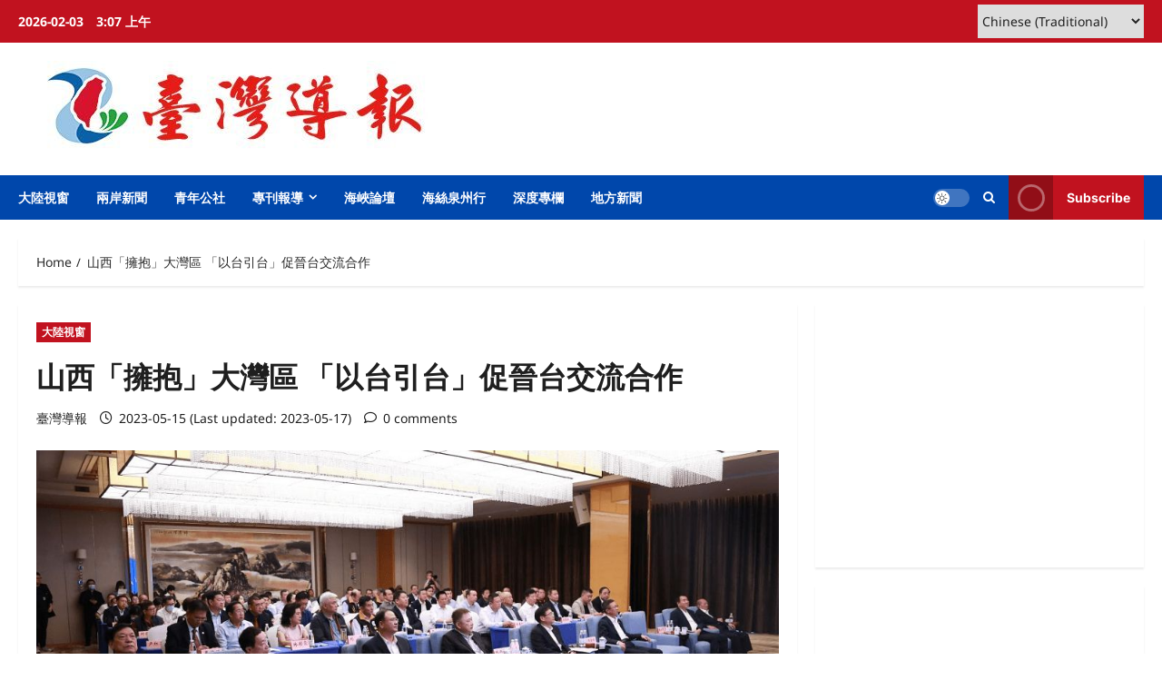

--- FILE ---
content_type: text/html; charset=UTF-8
request_url: https://www.taiwan-reports.com/archives/686105
body_size: 18866
content:
<!doctype html>
<html lang="zh-TW" xmlns:fb="https://www.facebook.com/2008/fbml" xmlns:addthis="https://www.addthis.com/help/api-spec" >

<head>
  <meta charset="UTF-8">
  <meta name="viewport" content="width=device-width, initial-scale=1">
  <link rel="profile" href="http://gmpg.org/xfn/11">

  <meta name='robots' content='index, follow, max-image-preview:large, max-snippet:-1, max-video-preview:-1' />

	<!-- This site is optimized with the Yoast SEO plugin v26.8 - https://yoast.com/product/yoast-seo-wordpress/ -->
	<title>山西「擁抱」大灣區 「以台引台」促晉台交流合作 - 臺灣導報-臺灣導報.</title>
	<link rel="canonical" href="https://www.taiwan-reports.com/archives/686105" />
	<meta property="og:locale" content="zh_TW" />
	<meta property="og:type" content="article" />
	<meta property="og:title" content="山西「擁抱」大灣區 「以台引台」促晉台交流合作 - 臺灣導報-臺灣導報." />
	<meta property="og:description" content="【本報綜合報導】「今日之山西，在服務" />
	<meta property="og:url" content="https://www.taiwan-reports.com/archives/686105" />
	<meta property="og:site_name" content="臺灣導報-臺灣導報." />
	<meta property="article:publisher" content="https://www.facebook.com/taiwanreport/" />
	<meta property="article:published_time" content="2023-05-15T11:10:14+00:00" />
	<meta property="article:modified_time" content="2023-05-17T11:10:03+00:00" />
	<meta property="og:image" content="https://www.taiwan-reports.com/wp-content/uploads/2023/05/推介會現場.jpg" />
	<meta property="og:image:width" content="1024" />
	<meta property="og:image:height" content="534" />
	<meta property="og:image:type" content="image/jpeg" />
	<meta name="author" content="臺灣導報" />
	<meta name="twitter:card" content="summary_large_image" />
	<meta name="twitter:label1" content="作者:" />
	<meta name="twitter:data1" content="臺灣導報" />
	<meta name="twitter:label2" content="預估閱讀時間" />
	<meta name="twitter:data2" content="1 分鐘" />
	<script type="application/ld+json" class="yoast-schema-graph">{"@context":"https://schema.org","@graph":[{"@type":"Article","@id":"https://www.taiwan-reports.com/archives/686105#article","isPartOf":{"@id":"https://www.taiwan-reports.com/archives/686105"},"author":{"name":"臺灣導報","@id":"https://www.taiwan-reports.com/#/schema/person/bb61e06d39c595496760d30fcfcfb41b"},"headline":"山西「擁抱」大灣區 「以台引台」促晉台交流合作","datePublished":"2023-05-15T11:10:14+00:00","dateModified":"2023-05-17T11:10:03+00:00","mainEntityOfPage":{"@id":"https://www.taiwan-reports.com/archives/686105"},"wordCount":0,"publisher":{"@id":"https://www.taiwan-reports.com/#organization"},"image":{"@id":"https://www.taiwan-reports.com/archives/686105#primaryimage"},"thumbnailUrl":"https://www.taiwan-reports.com/wp-content/uploads/2023/05/推介會現場.jpg","articleSection":["大陸視窗"],"inLanguage":"zh-TW"},{"@type":"WebPage","@id":"https://www.taiwan-reports.com/archives/686105","url":"https://www.taiwan-reports.com/archives/686105","name":"山西「擁抱」大灣區 「以台引台」促晉台交流合作 - 臺灣導報-臺灣導報.","isPartOf":{"@id":"https://www.taiwan-reports.com/#website"},"primaryImageOfPage":{"@id":"https://www.taiwan-reports.com/archives/686105#primaryimage"},"image":{"@id":"https://www.taiwan-reports.com/archives/686105#primaryimage"},"thumbnailUrl":"https://www.taiwan-reports.com/wp-content/uploads/2023/05/推介會現場.jpg","datePublished":"2023-05-15T11:10:14+00:00","dateModified":"2023-05-17T11:10:03+00:00","breadcrumb":{"@id":"https://www.taiwan-reports.com/archives/686105#breadcrumb"},"inLanguage":"zh-TW","potentialAction":[{"@type":"ReadAction","target":["https://www.taiwan-reports.com/archives/686105"]}]},{"@type":"ImageObject","inLanguage":"zh-TW","@id":"https://www.taiwan-reports.com/archives/686105#primaryimage","url":"https://www.taiwan-reports.com/wp-content/uploads/2023/05/推介會現場.jpg","contentUrl":"https://www.taiwan-reports.com/wp-content/uploads/2023/05/推介會現場.jpg","width":1024,"height":534,"caption":"推介會現場"},{"@type":"BreadcrumbList","@id":"https://www.taiwan-reports.com/archives/686105#breadcrumb","itemListElement":[{"@type":"ListItem","position":1,"name":"首頁","item":"https://www.taiwan-reports.com/"},{"@type":"ListItem","position":2,"name":"山西「擁抱」大灣區 「以台引台」促晉台交流合作"}]},{"@type":"WebSite","@id":"https://www.taiwan-reports.com/#website","url":"https://www.taiwan-reports.com/","name":"臺灣導報-臺灣導報.","description":"臺灣導報","publisher":{"@id":"https://www.taiwan-reports.com/#organization"},"potentialAction":[{"@type":"SearchAction","target":{"@type":"EntryPoint","urlTemplate":"https://www.taiwan-reports.com/?s={search_term_string}"},"query-input":{"@type":"PropertyValueSpecification","valueRequired":true,"valueName":"search_term_string"}}],"inLanguage":"zh-TW"},{"@type":"Organization","@id":"https://www.taiwan-reports.com/#organization","name":"臺灣導報","url":"https://www.taiwan-reports.com/","logo":{"@type":"ImageObject","inLanguage":"zh-TW","@id":"https://www.taiwan-reports.com/#/schema/logo/image/","url":"http://www.taiwan-reports.com/wp-content/uploads/2022/07/logo2.jpg","contentUrl":"http://www.taiwan-reports.com/wp-content/uploads/2022/07/logo2.jpg","width":982,"height":1014,"caption":"臺灣導報"},"image":{"@id":"https://www.taiwan-reports.com/#/schema/logo/image/"},"sameAs":["https://www.facebook.com/taiwanreport/"]},{"@type":"Person","@id":"https://www.taiwan-reports.com/#/schema/person/bb61e06d39c595496760d30fcfcfb41b","name":"臺灣導報","url":"https://www.taiwan-reports.com/archives/author/ktglda"}]}</script>
	<!-- / Yoast SEO plugin. -->


<link rel='dns-prefetch' href='//s7.addthis.com' />
<link rel="alternate" type="application/rss+xml" title="訂閱《臺灣導報-臺灣導報.》&raquo; 資訊提供" href="https://www.taiwan-reports.com/feed" />
<link rel="alternate" title="oEmbed (JSON)" type="application/json+oembed" href="https://www.taiwan-reports.com/wp-json/oembed/1.0/embed?url=https%3A%2F%2Fwww.taiwan-reports.com%2Farchives%2F686105" />
<link rel="alternate" title="oEmbed (XML)" type="text/xml+oembed" href="https://www.taiwan-reports.com/wp-json/oembed/1.0/embed?url=https%3A%2F%2Fwww.taiwan-reports.com%2Farchives%2F686105&#038;format=xml" />
<style id='wp-img-auto-sizes-contain-inline-css' type='text/css'>
img:is([sizes=auto i],[sizes^="auto," i]){contain-intrinsic-size:3000px 1500px}
/*# sourceURL=wp-img-auto-sizes-contain-inline-css */
</style>
<link rel='stylesheet' id='dashicons-css' href='https://www.taiwan-reports.com/wp-includes/css/dashicons.min.css?ver=6.9' type='text/css' media='all' />
<link rel='stylesheet' id='post-views-counter-frontend-css' href='https://www.taiwan-reports.com/wp-content/plugins/post-views-counter/css/frontend.css?ver=1.7.3' type='text/css' media='all' />
<link rel='stylesheet' id='reviewnews-font-inter-css' href='https://www.taiwan-reports.com/wp-content/themes/reviewnews/assets/fonts/css/inter.css' type='text/css' media='all' />
<link rel='stylesheet' id='reviewnews-font-noto+sans-css' href='https://www.taiwan-reports.com/wp-content/themes/reviewnews/assets/fonts/css/noto-sans.css' type='text/css' media='all' />
<style id='wp-block-library-inline-css' type='text/css'>
:root{--wp-block-synced-color:#7a00df;--wp-block-synced-color--rgb:122,0,223;--wp-bound-block-color:var(--wp-block-synced-color);--wp-editor-canvas-background:#ddd;--wp-admin-theme-color:#007cba;--wp-admin-theme-color--rgb:0,124,186;--wp-admin-theme-color-darker-10:#006ba1;--wp-admin-theme-color-darker-10--rgb:0,107,160.5;--wp-admin-theme-color-darker-20:#005a87;--wp-admin-theme-color-darker-20--rgb:0,90,135;--wp-admin-border-width-focus:2px}@media (min-resolution:192dpi){:root{--wp-admin-border-width-focus:1.5px}}.wp-element-button{cursor:pointer}:root .has-very-light-gray-background-color{background-color:#eee}:root .has-very-dark-gray-background-color{background-color:#313131}:root .has-very-light-gray-color{color:#eee}:root .has-very-dark-gray-color{color:#313131}:root .has-vivid-green-cyan-to-vivid-cyan-blue-gradient-background{background:linear-gradient(135deg,#00d084,#0693e3)}:root .has-purple-crush-gradient-background{background:linear-gradient(135deg,#34e2e4,#4721fb 50%,#ab1dfe)}:root .has-hazy-dawn-gradient-background{background:linear-gradient(135deg,#faaca8,#dad0ec)}:root .has-subdued-olive-gradient-background{background:linear-gradient(135deg,#fafae1,#67a671)}:root .has-atomic-cream-gradient-background{background:linear-gradient(135deg,#fdd79a,#004a59)}:root .has-nightshade-gradient-background{background:linear-gradient(135deg,#330968,#31cdcf)}:root .has-midnight-gradient-background{background:linear-gradient(135deg,#020381,#2874fc)}:root{--wp--preset--font-size--normal:16px;--wp--preset--font-size--huge:42px}.has-regular-font-size{font-size:1em}.has-larger-font-size{font-size:2.625em}.has-normal-font-size{font-size:var(--wp--preset--font-size--normal)}.has-huge-font-size{font-size:var(--wp--preset--font-size--huge)}.has-text-align-center{text-align:center}.has-text-align-left{text-align:left}.has-text-align-right{text-align:right}.has-fit-text{white-space:nowrap!important}#end-resizable-editor-section{display:none}.aligncenter{clear:both}.items-justified-left{justify-content:flex-start}.items-justified-center{justify-content:center}.items-justified-right{justify-content:flex-end}.items-justified-space-between{justify-content:space-between}.screen-reader-text{border:0;clip-path:inset(50%);height:1px;margin:-1px;overflow:hidden;padding:0;position:absolute;width:1px;word-wrap:normal!important}.screen-reader-text:focus{background-color:#ddd;clip-path:none;color:#444;display:block;font-size:1em;height:auto;left:5px;line-height:normal;padding:15px 23px 14px;text-decoration:none;top:5px;width:auto;z-index:100000}html :where(.has-border-color){border-style:solid}html :where([style*=border-top-color]){border-top-style:solid}html :where([style*=border-right-color]){border-right-style:solid}html :where([style*=border-bottom-color]){border-bottom-style:solid}html :where([style*=border-left-color]){border-left-style:solid}html :where([style*=border-width]){border-style:solid}html :where([style*=border-top-width]){border-top-style:solid}html :where([style*=border-right-width]){border-right-style:solid}html :where([style*=border-bottom-width]){border-bottom-style:solid}html :where([style*=border-left-width]){border-left-style:solid}html :where(img[class*=wp-image-]){height:auto;max-width:100%}:where(figure){margin:0 0 1em}html :where(.is-position-sticky){--wp-admin--admin-bar--position-offset:var(--wp-admin--admin-bar--height,0px)}@media screen and (max-width:600px){html :where(.is-position-sticky){--wp-admin--admin-bar--position-offset:0px}}

/*# sourceURL=wp-block-library-inline-css */
</style><style id='global-styles-inline-css' type='text/css'>
:root{--wp--preset--aspect-ratio--square: 1;--wp--preset--aspect-ratio--4-3: 4/3;--wp--preset--aspect-ratio--3-4: 3/4;--wp--preset--aspect-ratio--3-2: 3/2;--wp--preset--aspect-ratio--2-3: 2/3;--wp--preset--aspect-ratio--16-9: 16/9;--wp--preset--aspect-ratio--9-16: 9/16;--wp--preset--color--black: #000000;--wp--preset--color--cyan-bluish-gray: #abb8c3;--wp--preset--color--white: #ffffff;--wp--preset--color--pale-pink: #f78da7;--wp--preset--color--vivid-red: #cf2e2e;--wp--preset--color--luminous-vivid-orange: #ff6900;--wp--preset--color--luminous-vivid-amber: #fcb900;--wp--preset--color--light-green-cyan: #7bdcb5;--wp--preset--color--vivid-green-cyan: #00d084;--wp--preset--color--pale-cyan-blue: #8ed1fc;--wp--preset--color--vivid-cyan-blue: #0693e3;--wp--preset--color--vivid-purple: #9b51e0;--wp--preset--gradient--vivid-cyan-blue-to-vivid-purple: linear-gradient(135deg,rgb(6,147,227) 0%,rgb(155,81,224) 100%);--wp--preset--gradient--light-green-cyan-to-vivid-green-cyan: linear-gradient(135deg,rgb(122,220,180) 0%,rgb(0,208,130) 100%);--wp--preset--gradient--luminous-vivid-amber-to-luminous-vivid-orange: linear-gradient(135deg,rgb(252,185,0) 0%,rgb(255,105,0) 100%);--wp--preset--gradient--luminous-vivid-orange-to-vivid-red: linear-gradient(135deg,rgb(255,105,0) 0%,rgb(207,46,46) 100%);--wp--preset--gradient--very-light-gray-to-cyan-bluish-gray: linear-gradient(135deg,rgb(238,238,238) 0%,rgb(169,184,195) 100%);--wp--preset--gradient--cool-to-warm-spectrum: linear-gradient(135deg,rgb(74,234,220) 0%,rgb(151,120,209) 20%,rgb(207,42,186) 40%,rgb(238,44,130) 60%,rgb(251,105,98) 80%,rgb(254,248,76) 100%);--wp--preset--gradient--blush-light-purple: linear-gradient(135deg,rgb(255,206,236) 0%,rgb(152,150,240) 100%);--wp--preset--gradient--blush-bordeaux: linear-gradient(135deg,rgb(254,205,165) 0%,rgb(254,45,45) 50%,rgb(107,0,62) 100%);--wp--preset--gradient--luminous-dusk: linear-gradient(135deg,rgb(255,203,112) 0%,rgb(199,81,192) 50%,rgb(65,88,208) 100%);--wp--preset--gradient--pale-ocean: linear-gradient(135deg,rgb(255,245,203) 0%,rgb(182,227,212) 50%,rgb(51,167,181) 100%);--wp--preset--gradient--electric-grass: linear-gradient(135deg,rgb(202,248,128) 0%,rgb(113,206,126) 100%);--wp--preset--gradient--midnight: linear-gradient(135deg,rgb(2,3,129) 0%,rgb(40,116,252) 100%);--wp--preset--font-size--small: 13px;--wp--preset--font-size--medium: 20px;--wp--preset--font-size--large: 36px;--wp--preset--font-size--x-large: 42px;--wp--preset--spacing--20: 0.44rem;--wp--preset--spacing--30: 0.67rem;--wp--preset--spacing--40: 1rem;--wp--preset--spacing--50: 1.5rem;--wp--preset--spacing--60: 2.25rem;--wp--preset--spacing--70: 3.38rem;--wp--preset--spacing--80: 5.06rem;--wp--preset--shadow--natural: 6px 6px 9px rgba(0, 0, 0, 0.2);--wp--preset--shadow--deep: 12px 12px 50px rgba(0, 0, 0, 0.4);--wp--preset--shadow--sharp: 6px 6px 0px rgba(0, 0, 0, 0.2);--wp--preset--shadow--outlined: 6px 6px 0px -3px rgb(255, 255, 255), 6px 6px rgb(0, 0, 0);--wp--preset--shadow--crisp: 6px 6px 0px rgb(0, 0, 0);}:root { --wp--style--global--content-size: 930px;--wp--style--global--wide-size: 1400px; }:where(body) { margin: 0; }.wp-site-blocks > .alignleft { float: left; margin-right: 2em; }.wp-site-blocks > .alignright { float: right; margin-left: 2em; }.wp-site-blocks > .aligncenter { justify-content: center; margin-left: auto; margin-right: auto; }:where(.wp-site-blocks) > * { margin-block-start: 24px; margin-block-end: 0; }:where(.wp-site-blocks) > :first-child { margin-block-start: 0; }:where(.wp-site-blocks) > :last-child { margin-block-end: 0; }:root { --wp--style--block-gap: 24px; }:root :where(.is-layout-flow) > :first-child{margin-block-start: 0;}:root :where(.is-layout-flow) > :last-child{margin-block-end: 0;}:root :where(.is-layout-flow) > *{margin-block-start: 24px;margin-block-end: 0;}:root :where(.is-layout-constrained) > :first-child{margin-block-start: 0;}:root :where(.is-layout-constrained) > :last-child{margin-block-end: 0;}:root :where(.is-layout-constrained) > *{margin-block-start: 24px;margin-block-end: 0;}:root :where(.is-layout-flex){gap: 24px;}:root :where(.is-layout-grid){gap: 24px;}.is-layout-flow > .alignleft{float: left;margin-inline-start: 0;margin-inline-end: 2em;}.is-layout-flow > .alignright{float: right;margin-inline-start: 2em;margin-inline-end: 0;}.is-layout-flow > .aligncenter{margin-left: auto !important;margin-right: auto !important;}.is-layout-constrained > .alignleft{float: left;margin-inline-start: 0;margin-inline-end: 2em;}.is-layout-constrained > .alignright{float: right;margin-inline-start: 2em;margin-inline-end: 0;}.is-layout-constrained > .aligncenter{margin-left: auto !important;margin-right: auto !important;}.is-layout-constrained > :where(:not(.alignleft):not(.alignright):not(.alignfull)){max-width: var(--wp--style--global--content-size);margin-left: auto !important;margin-right: auto !important;}.is-layout-constrained > .alignwide{max-width: var(--wp--style--global--wide-size);}body .is-layout-flex{display: flex;}.is-layout-flex{flex-wrap: wrap;align-items: center;}.is-layout-flex > :is(*, div){margin: 0;}body .is-layout-grid{display: grid;}.is-layout-grid > :is(*, div){margin: 0;}body{padding-top: 0px;padding-right: 0px;padding-bottom: 0px;padding-left: 0px;}a:where(:not(.wp-element-button)){text-decoration: none;}:root :where(.wp-element-button, .wp-block-button__link){background-color: #32373c;border-radius: 0;border-width: 0;color: #fff;font-family: inherit;font-size: inherit;font-style: inherit;font-weight: inherit;letter-spacing: inherit;line-height: inherit;padding-top: calc(0.667em + 2px);padding-right: calc(1.333em + 2px);padding-bottom: calc(0.667em + 2px);padding-left: calc(1.333em + 2px);text-decoration: none;text-transform: inherit;}.has-black-color{color: var(--wp--preset--color--black) !important;}.has-cyan-bluish-gray-color{color: var(--wp--preset--color--cyan-bluish-gray) !important;}.has-white-color{color: var(--wp--preset--color--white) !important;}.has-pale-pink-color{color: var(--wp--preset--color--pale-pink) !important;}.has-vivid-red-color{color: var(--wp--preset--color--vivid-red) !important;}.has-luminous-vivid-orange-color{color: var(--wp--preset--color--luminous-vivid-orange) !important;}.has-luminous-vivid-amber-color{color: var(--wp--preset--color--luminous-vivid-amber) !important;}.has-light-green-cyan-color{color: var(--wp--preset--color--light-green-cyan) !important;}.has-vivid-green-cyan-color{color: var(--wp--preset--color--vivid-green-cyan) !important;}.has-pale-cyan-blue-color{color: var(--wp--preset--color--pale-cyan-blue) !important;}.has-vivid-cyan-blue-color{color: var(--wp--preset--color--vivid-cyan-blue) !important;}.has-vivid-purple-color{color: var(--wp--preset--color--vivid-purple) !important;}.has-black-background-color{background-color: var(--wp--preset--color--black) !important;}.has-cyan-bluish-gray-background-color{background-color: var(--wp--preset--color--cyan-bluish-gray) !important;}.has-white-background-color{background-color: var(--wp--preset--color--white) !important;}.has-pale-pink-background-color{background-color: var(--wp--preset--color--pale-pink) !important;}.has-vivid-red-background-color{background-color: var(--wp--preset--color--vivid-red) !important;}.has-luminous-vivid-orange-background-color{background-color: var(--wp--preset--color--luminous-vivid-orange) !important;}.has-luminous-vivid-amber-background-color{background-color: var(--wp--preset--color--luminous-vivid-amber) !important;}.has-light-green-cyan-background-color{background-color: var(--wp--preset--color--light-green-cyan) !important;}.has-vivid-green-cyan-background-color{background-color: var(--wp--preset--color--vivid-green-cyan) !important;}.has-pale-cyan-blue-background-color{background-color: var(--wp--preset--color--pale-cyan-blue) !important;}.has-vivid-cyan-blue-background-color{background-color: var(--wp--preset--color--vivid-cyan-blue) !important;}.has-vivid-purple-background-color{background-color: var(--wp--preset--color--vivid-purple) !important;}.has-black-border-color{border-color: var(--wp--preset--color--black) !important;}.has-cyan-bluish-gray-border-color{border-color: var(--wp--preset--color--cyan-bluish-gray) !important;}.has-white-border-color{border-color: var(--wp--preset--color--white) !important;}.has-pale-pink-border-color{border-color: var(--wp--preset--color--pale-pink) !important;}.has-vivid-red-border-color{border-color: var(--wp--preset--color--vivid-red) !important;}.has-luminous-vivid-orange-border-color{border-color: var(--wp--preset--color--luminous-vivid-orange) !important;}.has-luminous-vivid-amber-border-color{border-color: var(--wp--preset--color--luminous-vivid-amber) !important;}.has-light-green-cyan-border-color{border-color: var(--wp--preset--color--light-green-cyan) !important;}.has-vivid-green-cyan-border-color{border-color: var(--wp--preset--color--vivid-green-cyan) !important;}.has-pale-cyan-blue-border-color{border-color: var(--wp--preset--color--pale-cyan-blue) !important;}.has-vivid-cyan-blue-border-color{border-color: var(--wp--preset--color--vivid-cyan-blue) !important;}.has-vivid-purple-border-color{border-color: var(--wp--preset--color--vivid-purple) !important;}.has-vivid-cyan-blue-to-vivid-purple-gradient-background{background: var(--wp--preset--gradient--vivid-cyan-blue-to-vivid-purple) !important;}.has-light-green-cyan-to-vivid-green-cyan-gradient-background{background: var(--wp--preset--gradient--light-green-cyan-to-vivid-green-cyan) !important;}.has-luminous-vivid-amber-to-luminous-vivid-orange-gradient-background{background: var(--wp--preset--gradient--luminous-vivid-amber-to-luminous-vivid-orange) !important;}.has-luminous-vivid-orange-to-vivid-red-gradient-background{background: var(--wp--preset--gradient--luminous-vivid-orange-to-vivid-red) !important;}.has-very-light-gray-to-cyan-bluish-gray-gradient-background{background: var(--wp--preset--gradient--very-light-gray-to-cyan-bluish-gray) !important;}.has-cool-to-warm-spectrum-gradient-background{background: var(--wp--preset--gradient--cool-to-warm-spectrum) !important;}.has-blush-light-purple-gradient-background{background: var(--wp--preset--gradient--blush-light-purple) !important;}.has-blush-bordeaux-gradient-background{background: var(--wp--preset--gradient--blush-bordeaux) !important;}.has-luminous-dusk-gradient-background{background: var(--wp--preset--gradient--luminous-dusk) !important;}.has-pale-ocean-gradient-background{background: var(--wp--preset--gradient--pale-ocean) !important;}.has-electric-grass-gradient-background{background: var(--wp--preset--gradient--electric-grass) !important;}.has-midnight-gradient-background{background: var(--wp--preset--gradient--midnight) !important;}.has-small-font-size{font-size: var(--wp--preset--font-size--small) !important;}.has-medium-font-size{font-size: var(--wp--preset--font-size--medium) !important;}.has-large-font-size{font-size: var(--wp--preset--font-size--large) !important;}.has-x-large-font-size{font-size: var(--wp--preset--font-size--x-large) !important;}
/*# sourceURL=global-styles-inline-css */
</style>

<link rel='stylesheet' id='aft-icons-css' href='https://www.taiwan-reports.com/wp-content/themes/reviewnews/assets/icons/style.css?ver=1.3.5' type='text/css' media='all' />
<link rel='stylesheet' id='slick-css' href='https://www.taiwan-reports.com/wp-content/themes/reviewnews/assets/slick/css/slick.min.css?ver=1.3.5' type='text/css' media='all' />
<link rel='stylesheet' id='magnific-popup-css' href='https://www.taiwan-reports.com/wp-content/themes/reviewnews/assets/magnific-popup/magnific-popup.css?ver=1.3.5' type='text/css' media='all' />
<link rel='stylesheet' id='reviewnews-style-css' href='https://www.taiwan-reports.com/wp-content/themes/reviewnews/style.min.css?ver=1.3.5' type='text/css' media='all' />
<style id='reviewnews-style-inline-css' type='text/css'>
body.aft-dark-mode #sidr,body.aft-dark-mode,body.aft-dark-mode.custom-background,body.aft-dark-mode #af-preloader{background-color:#101010;} body.aft-default-mode #sidr,body.aft-default-mode #af-preloader,body.aft-default-mode{background-color:#ffffff;} .frm_style_formidable-style.with_frm_style .frm_compact .frm_dropzone.dz-clickable .dz-message,.frm_style_formidable-style.with_frm_style input[type=submit],.frm_style_formidable-style.with_frm_style .frm_submit input[type=button],.frm_style_formidable-style.with_frm_style .frm_submit button,.frm_form_submit_style,.frm_style_formidable-style.with_frm_style .frm-edit-page-btn,.woocommerce #respond input#submit.disabled,.woocommerce #respond input#submit:disabled,.woocommerce #respond input#submit:disabled[disabled],.woocommerce a.button.disabled,.woocommerce a.button:disabled,.woocommerce a.button:disabled[disabled],.woocommerce button.button.disabled,.woocommerce button.button:disabled,.woocommerce button.button:disabled[disabled],.woocommerce input.button.disabled,.woocommerce input.button:disabled,.woocommerce input.button:disabled[disabled],.woocommerce #respond input#submit,.woocommerce a.button,.woocommerce button.button,.woocommerce input.button,.woocommerce #respond input#submit.alt,.woocommerce a.button.alt,.woocommerce button.button.alt,.woocommerce input.button.alt,.woocommerce-account .addresses .title .edit,:root .wc-block-featured-product__link :where(.wp-element-button,.wp-block-button__link),:root .wc-block-featured-category__link :where(.wp-element-button,.wp-block-button__link),hustle-button,button.wc-block-mini-cart__button,.wc-block-checkout .wp-block-button__link,.wp-block-button.wc-block-components-product-button .wp-block-button__link,.wc-block-grid__product-add-to-cart.wp-block-button .wp-block-button__link,body .wc-block-components-button,.wc-block-grid .wp-block-button__link,.woocommerce-notices-wrapper .button,body .woocommerce-notices-wrapper .button:hover,body.woocommerce .single_add_to_cart_button.button:hover,body.woocommerce a.button.add_to_cart_button:hover,.widget-title-fill-and-border .reviewnews-widget .wp-block-search__label,.widget-title-fill-and-border .reviewnews-widget .wp-block-group .wp-block-heading,.widget-title-fill-and-no-border .reviewnews-widget .wp-block-search__label,.widget-title-fill-and-no-border .reviewnews-widget .wp-block-group .wp-block-heading,.widget-title-fill-and-border .wp_post_author_widget .widget-title .header-after,.widget-title-fill-and-border .widget-title .heading-line,.widget-title-fill-and-border .aft-posts-tabs-panel .nav-tabs>li>a.active,.widget-title-fill-and-border .aft-main-banner-wrapper .widget-title .heading-line ,.widget-title-fill-and-no-border .wp_post_author_widget .widget-title .header-after,.widget-title-fill-and-no-border .widget-title .heading-line,.widget-title-fill-and-no-border .aft-posts-tabs-panel .nav-tabs>li>a.active,.widget-title-fill-and-no-border .aft-main-banner-wrapper .widget-title .heading-line,a.sidr-class-sidr-button-close,body.widget-title-border-bottom .header-after1 .heading-line-before,body.widget-title-border-bottom .widget-title .heading-line-before,.widget-title-border-center .reviewnews-widget .wp-block-search__label::after,.widget-title-border-center .reviewnews-widget .wp-block-group .wp-block-heading::after,.widget-title-border-center .wp_post_author_widget .widget-title .heading-line-before,.widget-title-border-center .aft-posts-tabs-panel .nav-tabs>li>a.active::after,.widget-title-border-center .wp_post_author_widget .widget-title .header-after::after,.widget-title-border-center .widget-title .heading-line-after,.widget-title-border-bottom .reviewnews-widget .wp-block-search__label::after,.widget-title-border-bottom .reviewnews-widget .wp-block-group .wp-block-heading::after,.widget-title-border-bottom .heading-line::before,.widget-title-border-bottom .wp-post-author-wrap .header-after::before,.widget-title-border-bottom .aft-posts-tabs-panel .nav-tabs>li>a.active span::after,.aft-dark-mode .is-style-fill a.wp-block-button__link:not(.has-background),.aft-default-mode .is-style-fill a.wp-block-button__link:not(.has-background),a.comment-reply-link,body.aft-default-mode .reply a,body.aft-dark-mode .reply a,.aft-popular-taxonomies-lists span::before ,#loader-wrapper div,span.heading-line::before,.wp-post-author-wrap .header-after::before,body.aft-dark-mode input[type="button"],body.aft-dark-mode input[type="reset"],body.aft-dark-mode input[type="submit"],body.aft-dark-mode .inner-suscribe input[type=submit],body.aft-default-mode input[type="button"],body.aft-default-mode input[type="reset"],body.aft-default-mode input[type="submit"],body.aft-default-mode .inner-suscribe input[type=submit],.woocommerce-product-search button[type="submit"],input.search-submit,.wp-block-search__button,.af-youtube-slider .af-video-wrap .af-bg-play i,.af-youtube-video-list .entry-header-yt-video-wrapper .af-yt-video-play i,.af-post-format i,body .btn-style1 a:visited,body .btn-style1 a,body span.post-page-numbers.current,body .reviewnews-pagination .nav-links .page-numbers.current,body #scroll-up,button,a.author-button.primary,.reviewnews-reaction-button .reaction-percentage,h3.reviewnews-subtitle:after,body article.sticky .read-single:before,.aft-readmore-wrapper a.aft-readmore:hover,body.aft-dark-mode .aft-readmore-wrapper a.aft-readmore:hover,footer.site-footer .aft-readmore-wrapper a.aft-readmore:hover,.aft-readmore-wrapper a.aft-readmore:hover,body .trending-posts-vertical .trending-no{background-color:#0047AB;} .widget-title-border-bottom .wp-block-search__label::before,.widget-title-border-bottom .wp-block-group .wp-block-heading::before,.widget-title-fill-and-border .wp-block-search__label::before,.widget-title-fill-and-border .wp-block-group .wp-block-heading::after,.widget-title-border-bottom .site-footer .wp-block-search__label::before,.aft-dark-mode.widget-title-border-bottom .wp-block-search__label::before,.aft-dark-mode.widget-title-border-bottom .wp-block-group .wp-block-heading::before,.widget-title-fill-and-border .site-footer .wp-block-search__label::before,.aft-dark-mode.widget-title-fill-and-border .wp-block-search__label::before,.aft-dark-mode.widget-title-fill-and-border .wp-block-group .wp-block-heading::after,div.wpforms-container-full button[type=submit]:hover,div.wpforms-container-full button[type=submit]:not(:hover):not(:active){background-color:#0047AB !important;} .grid-design-texts-over-image .aft-readmore-wrapper a.aft-readmore:hover,.aft-readmore-wrapper a.aft-readmore:hover,body.aft-dark-mode .aft-readmore-wrapper a.aft-readmore:hover,body.aft-default-mode .aft-readmore-wrapper a.aft-readmore:hover,.aft-dark-mode .aft-posts-tabs-panel .nav-tabs,.aft-dark-mode.widget-title-fill-and-border .widget-title,a.author-button.primary,.reviewnews-post-badge,body.single .entry-header .aft-post-excerpt-and-meta .post-excerpt,body.aft-dark-mode.single span.tags-links a:hover,.reviewnews-pagination .nav-links .page-numbers.current,.aft-readmore-wrapper a.aft-readmore:hover,p.awpa-more-posts a:hover,.wp-post-author-meta .wp-post-author-meta-more-posts a.awpa-more-posts:hover{border-color:#0047AB;} body:not(.rtl) .aft-popular-taxonomies-lists span::after{border-left-color:#0047AB;} body.rtl .aft-popular-taxonomies-lists span::after{border-right-color:#0047AB;} .widget-title-fill-and-no-border .reviewnews-widget .wp-block-search__label::after,.widget-title-fill-and-no-border .reviewnews-widget .wp-block-group .wp-block-heading::after,.widget-title-fill-and-no-border .aft-posts-tabs-panel .nav-tabs>li a.active::after,.widget-title-fill-and-no-border .reviewnews-widget .widget-title::before,.widget-title-fill-and-no-border .reviewnews-customizer .widget-title::before{border-top-color:#0047AB;} .widget-title-fill-and-border .aft-posts-tabs-panel .tabbed-head,.aft-dark-mode.widget-title-border-center .site-footer .wp-block-search__label::before,.widget-title-border-center .site-footer .wp-block-search__label::before,.widget-title-fill-and-border .site-footer .aft-posts-tabs-panel .tabbed-head,.widget-title-fill-and-border .site-footer .widget-title,.widget-title-border-bottom .site-footer .aft-posts-tabs-panel .nav-tabs,.widget-title-border-bottom .site-footer .widget-title,.aft-dark-mode.widget-title-fill-and-border .aft-posts-tabs-panel .tabbed-head,.aft-dark-mode.widget-title-border-bottom .aft-posts-tabs-panel .nav-tabs,.aft-dark-mode.widget-title-border-bottom .widget-title,.widget-title-border-bottom .aft-posts-tabs-panel .nav-tabs,.widget-title-fill-and-border .widget-title,.widget-title-border-bottom .aft-posts-tabs-panel .nav-tabs,.widget-title-border-bottom .widget-title,.widget-title-fill-and-border .aft-posts-tabs-panel .tabbed-head .woocommerce div.product .woocommerce-tabs ul.tabs li.active,#scroll-up::after,.aft-dark-mode #loader,.aft-default-mode #loader{border-bottom-color:#0047AB;} footer.site-footer .wp-block-latest-comments__comment-meta a:hover,body.wp-post-author-meta .awpa-display-name a:hover,.post-description a:not(.aft-readmore),.post-description a:not(.aft-readmore):visited,.wp_post_author_widget .wp-post-author-meta .awpa-display-name a:hover,.wp-post-author-meta .wp-post-author-meta-more-posts a.awpa-more-posts:hover,body .wp-block-latest-comments li.wp-block-latest-comments__comment a:hover,body .site-footer .color-pad .read-title h3 a:hover,body.aft-default-mode footer.comment-meta a:hover,body.aft-dark-mode footer.comment-meta a:hover,a:hover,.stars a:active,.stars a:focus,.reviewnews-widget.widget_text a,a.author-website:hover,.author-box-content a.author-posts-link:hover,.entry-content .wp-block-latest-comments a:not(.has-text-color):hover,.wc-block-grid__product .wc-block-grid__product-link:focus{color:#0047AB;} @media only screen and (min-width:992px){body.aft-default-mode .reviewnews-header .main-navigation .menu-desktop > ul > li:hover > a:before,body.aft-default-mode .reviewnews-header .main-navigation .menu-desktop > ul > li.current-menu-item > a:before{background-color:#0047AB;} } .woocommerce-product-search button[type="submit"],input.search-submit{background-color:#0047AB;} .woocommerce-product-search button[type="submit"],input.search-submit,body.single span.tags-links a:hover{border-color:#0047AB;} @media only screen and (min-width:993px){.main-navigation .menu-desktop > li.current-menu-item::after,.main-navigation .menu-desktop > ul > li.current-menu-item::after,.main-navigation .menu-desktop > li::after,.main-navigation .menu-desktop > ul > li::after{background-color:#0047AB;} } body.aft-default-mode .reviewnews-sponsor a,body.aft-default-mode .reviewnews-source a,body.aft-default-mode .widget_text a,body.aft-default-mode .comment-form a,body.aft-default-mode .reviewnews-widget.widget_text a,body.aft-default-mode .reviewnews-widget .textwidget a,body.aft-default-mode .entry-content > ul a,body.aft-default-mode .entry-content > ol a,body.aft-default-mode #wp-calendar tbody td#today,body.aft-default-mode #wp-calendar tbody td a,body.aft-default-mode .wp-calendar-nav a,body.aft-default-mode p.logged-in-as a,body.aft-default-mode .entry-content .wp-block-heading:not(.has-link-color):not(.wp-block-post-title) a,body.aft-default-mode .entry-content > p:not(.has-link-color) a{color:#0047AB ;} body.aft-dark-mode .reviewnews-sponsor a,body.aft-dark-mode .reviewnews-source a,body.aft-dark-mode .widget_text a,body.aft-dark-mode .comment-form a,body.aft-dark-mode .reviewnews-widget.widget_text a,body.aft-dark-mode .reviewnews-widget .textwidget a,body.aft-dark-mode .entry-content > ul a,body.aft-dark-mode .entry-content > ol a,body.aft-dark-mode .entry-content > ul a:visited,body.aft-dark-mode .entry-content > ol a:visited,body.aft-dark-mode #wp-calendar tbody td#today,body.aft-dark-mode #wp-calendar tbody td a,body.aft-dark-mode .wp-calendar-nav a,body.aft-dark-mode p.logged-in-as a,body.aft-dark-mode .entry-content .wp-block-heading:not(.has-link-color):not(.wp-block-post-title) a,body.aft-dark-mode .entry-content > p:not(.has-link-color) a:visited,body.aft-dark-mode .entry-content > p:not(.has-link-color) a{color:#ffffff ;} body.aft-default-mode .entry-content a:hover,body.aft-default-mode .grid-design-default .read-title h3 a:hover,body.aft-default-mode .list-style .read-title h3 a:hover,body.aft-default-mode .reviewnews-sponsor a:hover,body.aft-default-mode .reviewnews-source a:hover,body.aft-default-mode .wp-block-latest-comments li.wp-block-latest-comments__comment a:hover,body.aft-default-mode .comment-content a,body.aft-default-mode .post-excerpt a,body.aft-default-mode .wp-block-tag-cloud a:hover,body.aft-default-mode .tagcloud a:hover,body.aft-default-mode.single span.tags-links a:hover,body.aft-default-mode p.awpa-more-posts a:hover,body.aft-default-mode p.awpa-website a:hover ,body.aft-default-mode .wp-post-author-meta h4 a:hover,body.aft-default-mode .widget ul.menu >li a:hover,body.aft-default-mode .widget > ul > li a:hover,body.aft-default-mode .nav-links a:hover,body.aft-default-mode ul.trail-items li a:hover,body.aft-default-mode .banner-exclusive-posts-wrapper a:hover,body.aft-default-mode .banner-exclusive-posts-wrapper a:visited:hover,body.aft-default-mode .af-breadcrumbs a:hover,body.aft-default-mode #secondary .reviewnews-widget ul[class*="wp-block-"] a:hover,body.aft-default-mode #secondary .reviewnews-widget ol[class*="wp-block-"] a:hover,body.aft-default-mode .entry-content > .wp-block-tag-cloud a:not(.has-text-color):hover,body.aft-default-mode .entry-content .wp-block-archives-list.wp-block-archives a:not(.has-text-color):hover,body.aft-default-mode .entry-content .wp-block-latest-posts a:not(.has-text-color):hover,body.aft-default-mode .entry-content .wp-block-categories-list.wp-block-categories a:not(.has-text-color):hover,.aft-default-mode .wp-block-archives-list.wp-block-archives a:not(.has-text-color):hover,.aft-default-mode .wp-block-latest-posts a:not(.has-text-color):hover,.aft-default-mode .wp-block-categories-list.wp-block-categories a:not(.has-text-color):hover,.aft-default-mode .wp-block-latest-comments li.wp-block-latest-comments__comment a:hover,body.aft-default-mode .reviewnews-pagination .nav-links a.page-numbers:hover,body.aft-default-mode .aft-popular-taxonomies-lists ul li a:hover ,body.aft-default-mode .woocommerce-loop-product__title:hover,body.aft-default-mode .widget_text a:hover,body.aft-default-mode a.post-edit-link:hover,body.aft-default-mode .comment-form a:hover,body.aft-default-mode .reviewnews-widget.widget_text a:hover,body.aft-default-mode .reviewnews-widget .textwidget a:hover,body.aft-default-mode .entry-content > ul a:hover,body.aft-default-mode .entry-content > ol a:hover,body.aft-default-mode #wp-calendar tbody td#today:hover,body.aft-default-mode #wp-calendar tbody td a:hover,body.aft-default-mode .wp-calendar-nav a:hover,body.aft-default-mode .entry-content .wp-block-heading:not(.has-link-color):not(.wp-block-post-title) a:hover,body.aft-default-mode .entry-content > p:not(.has-link-color) a:hover{color:#0047AB ;} body.aft-dark-mode .entry-content a:hover,body.aft-dark-mode .grid-design-default .read-title h3 a:hover,body.aft-dark-mode .list-style .read-title h3 a:hover,body.aft-dark-mode .reviewnews-sponsor a:hover,body.aft-dark-mode .reviewnews-source a:hover,body.aft-dark-mode .wp-block-latest-comments li.wp-block-latest-comments__comment a:hover,body.aft-dark-mode .comment-content a,body.aft-dark-mode .post-excerpt a,body.aft-dark-mode .wp-block-tag-cloud a:hover,body.aft-dark-mode .tagcloud a:hover,body.aft-dark-mode.single span.tags-links a:hover,body.aft-dark-mode p.awpa-more-posts a:hover,body.aft-dark-mode p.awpa-website a:hover ,body.aft-dark-mode .widget ul.menu >li a:hover,body.aft-dark-mode .widget > ul > li a:hover,body.aft-dark-mode .nav-links a:hover,body.aft-dark-mode ul.trail-items li a:hover,body.aft-dark-mode .banner-exclusive-posts-wrapper a:hover,body.aft-dark-mode .banner-exclusive-posts-wrapper a:visited:hover,body.aft-dark-mode .af-breadcrumbs a:hover,body.aft-dark-mode #secondary .reviewnews-widget ul[class*="wp-block-"] a:hover,body.aft-dark-mode #secondary .reviewnews-widget ol[class*="wp-block-"] a:hover,body.aft-dark-mode .entry-content > .wp-block-tag-cloud a:not(.has-text-color):hover,body.aft-dark-mode .entry-content .wp-block-archives-list.wp-block-archives a:not(.has-text-color):hover,body.aft-dark-mode .entry-content .wp-block-latest-posts a:not(.has-text-color):hover,body.aft-dark-mode .entry-content .wp-block-categories-list.wp-block-categories a:not(.has-text-color):hover,.aft-dark-mode .wp-block-archives-list.wp-block-archives a:not(.has-text-color):hover,.aft-dark-mode .wp-block-latest-posts a:not(.has-text-color):hover,.aft-dark-mode .wp-block-categories-list.wp-block-categories a:not(.has-text-color):hover,.aft-dark-mode .wp-block-latest-comments li.wp-block-latest-comments__comment a:hover,body.aft-dark-mode .reviewnews-pagination .nav-links a.page-numbers:hover,body.aft-dark-mode .aft-popular-taxonomies-lists ul li a:hover,body.aft-dark-mode .woocommerce-loop-product__title:hover,body.aft-dark-mode .widget_text a:hover,body.aft-dark-mode a.post-edit-link:hover,body.aft-dark-mode .comment-form a:hover,body.aft-dark-mode .reviewnews-widget.widget_text a:hover,body.aft-dark-mode .reviewnews-widget .textwidget a:hover,body.aft-dark-mode .entry-content > ul a:hover,body.aft-dark-mode .entry-content > ol a:hover,body.aft-dark-mode .entry-content > ul a:visited:hover,body.aft-dark-mode .entry-content > ol a:visited:hover,body.aft-dark-mode #wp-calendar tbody td#today:hover,body.aft-dark-mode #wp-calendar tbody td a:hover,body.aft-dark-mode .wp-calendar-nav a:hover,body.aft-dark-mode .entry-content .wp-block-heading:not(.has-link-color):not(.wp-block-post-title) a:hover,body.aft-dark-mode .entry-content > p:not(.has-link-color) a:visited:hover,body.aft-dark-mode .entry-content > p:not(.has-link-color) a:hover{color:#ffffff ;} .site-branding .site-title{font-family:'Inter','Noto Sans','Noto Sans CJK SC','Noto Sans JP','Noto Sans KR',system-ui,-apple-system,'Segoe UI',Roboto,'Helvetica Neue',Arial,sans-serif,'Apple Color Emoji','Segoe UI Emoji','Segoe UI Symbol';} body,button,input,select,optgroup,.cat-links li a,.min-read,.af-social-contacts .social-widget-menu .screen-reader-text,textarea{font-family:'Noto Sans','Noto Sans','Noto Sans CJK SC','Noto Sans JP','Noto Sans KR',system-ui,-apple-system,'Segoe UI',Roboto,'Helvetica Neue',Arial,sans-serif,'Apple Color Emoji','Segoe UI Emoji','Segoe UI Symbol';} .wp-block-tag-cloud a,.tagcloud a,body span.hustle-title,.wp-block-blockspare-blockspare-tabs .bs-tabs-title-list li a.bs-tab-title,.navigation.post-navigation .nav-links a,div.custom-menu-link > a,.exclusive-posts .exclusive-now span,.aft-popular-taxonomies-lists span,.exclusive-posts a,.aft-posts-tabs-panel .nav-tabs>li>a,.widget-title-border-bottom .aft-posts-tabs-panel .nav-tabs>li>a,.nav-tabs>li,.widget ul ul li,.widget ul.menu >li ,.widget > ul > li,.wp-block-search__label,.wp-block-latest-posts.wp-block-latest-posts__list li,.wp-block-latest-comments li.wp-block-latest-comments__comment,.wp-block-group ul li a,.main-navigation ul li a,h1,h2,h3,h4,h5,h6{font-family:'Inter','Noto Sans','Noto Sans CJK SC','Noto Sans JP','Noto Sans KR',system-ui,-apple-system,'Segoe UI',Roboto,'Helvetica Neue',Arial,sans-serif,'Apple Color Emoji','Segoe UI Emoji','Segoe UI Symbol';} .container-wrapper .elementor{max-width:100%;} .full-width-content .elementor-section-stretched,.align-content-left .elementor-section-stretched,.align-content-right .elementor-section-stretched{max-width:100%;left:0 !important;}
/*# sourceURL=reviewnews-style-inline-css */
</style>
<link rel='stylesheet' id='addthis_all_pages-css' href='https://www.taiwan-reports.com/wp-content/plugins/addthis/frontend/build/addthis_wordpress_public.min.css?ver=6.9' type='text/css' media='all' />
<script type="text/javascript" src="https://www.taiwan-reports.com/wp-includes/js/jquery/jquery.min.js?ver=3.7.1" id="jquery-core-js"></script>
<script type="text/javascript" src="https://www.taiwan-reports.com/wp-includes/js/jquery/jquery-migrate.min.js?ver=3.4.1" id="jquery-migrate-js"></script>
<script type="text/javascript" src="https://s7.addthis.com/js/300/addthis_widget.js?ver=6.9#pubid=wp-562b1783cae7b5c0ba085edc7016d391" id="addthis_widget-js"></script>
<link rel="https://api.w.org/" href="https://www.taiwan-reports.com/wp-json/" /><link rel="alternate" title="JSON" type="application/json" href="https://www.taiwan-reports.com/wp-json/wp/v2/posts/686105" /><link rel="EditURI" type="application/rsd+xml" title="RSD" href="https://www.taiwan-reports.com/xmlrpc.php?rsd" />
<meta name="generator" content="WordPress 6.9" />
<link rel='shortlink' href='https://www.taiwan-reports.com/?p=686105' />
<style type="text/css">
.feedzy-rss-link-icon:after {
	content: url("https://www.taiwan-reports.com/wp-content/plugins/feedzy-rss-feeds/img/external-link.png");
	margin-left: 3px;
}
</style>
		    <style type="text/css">
      body .af-header-image.data-bg:before {
        opacity: 0;
      }

      .site-title,
      .site-description {
        position: absolute;
        clip: rect(1px, 1px, 1px, 1px);
        display: none;
      }

          </style>
<style type="text/css" id="custom-background-css">
body.custom-background { background-color: #ffffff; }
</style>
	<script async src="https://pagead2.googlesyndication.com/pagead/js/adsbygoogle.js?client=ca-pub-1306264813607913"
     crossorigin="anonymous"></script><script data-cfasync="false" type="text/javascript">if (window.addthis_product === undefined) { window.addthis_product = "wpp"; } if (window.wp_product_version === undefined) { window.wp_product_version = "wpp-6.2.7"; } if (window.addthis_share === undefined) { window.addthis_share = {}; } if (window.addthis_config === undefined) { window.addthis_config = {"data_track_clickback":true,"ignore_server_config":true,"ui_atversion":300}; } if (window.addthis_layers === undefined) { window.addthis_layers = {}; } if (window.addthis_layers_tools === undefined) { window.addthis_layers_tools = []; } else {  } if (window.addthis_plugin_info === undefined) { window.addthis_plugin_info = {"info_status":"enabled","cms_name":"WordPress","plugin_name":"Share Buttons by AddThis","plugin_version":"6.2.7","plugin_mode":"WordPress","anonymous_profile_id":"wp-562b1783cae7b5c0ba085edc7016d391","page_info":{"template":"posts","post_type":""},"sharing_enabled_on_post_via_metabox":false}; } 
                    (function() {
                      var first_load_interval_id = setInterval(function () {
                        if (typeof window.addthis !== 'undefined') {
                          window.clearInterval(first_load_interval_id);
                          if (typeof window.addthis_layers !== 'undefined' && Object.getOwnPropertyNames(window.addthis_layers).length > 0) {
                            window.addthis.layers(window.addthis_layers);
                          }
                          if (Array.isArray(window.addthis_layers_tools)) {
                            for (i = 0; i < window.addthis_layers_tools.length; i++) {
                              window.addthis.layers(window.addthis_layers_tools[i]);
                            }
                          }
                        }
                     },1000)
                    }());
                </script><link rel="icon" href="https://www.taiwan-reports.com/wp-content/uploads/2022/07/cropped-logo2.jpg" sizes="32x32" />
<link rel="icon" href="https://www.taiwan-reports.com/wp-content/uploads/2022/07/cropped-logo2.jpg" sizes="192x192" />
<link rel="apple-touch-icon" href="https://www.taiwan-reports.com/wp-content/uploads/2022/07/cropped-logo2.jpg" />
<meta name="msapplication-TileImage" content="https://www.taiwan-reports.com/wp-content/uploads/2022/07/cropped-logo2.jpg" />
</head>

<body class="wp-singular post-template-default single single-post postid-686105 single-format-standard custom-background wp-custom-logo wp-embed-responsive wp-theme-reviewnews scrollup-sticky-header aft-sticky-header aft-default-mode aft-header-layout-side header-image-default widget-title-fill-and-border default-content-layout single-content-mode-default single-post-title-boxed align-content-left af-wide-layout">
  
  
  <div id="page" class="site af-whole-wrapper">
    <a class="skip-link screen-reader-text" href="#content">Skip to content</a>

    
    <header id="masthead" class="header-layout-side reviewnews-header">
        <div class="top-header">
    <div class="container-wrapper">
      <div class="top-bar-flex">
        <div class="top-bar-left col-2">
          <div class="date-bar-left">
                  <span class="topbar-date">
        2026-02-03 <span id="topbar-time-wp">3:07 上午</span>      </span>
              </div>
        </div>
        <div class="top-bar-right col-2">
          <div class="aft-small-social-menu">
                
      <div class="social-navigation"><ul id="menu-social" class="menu"><li style="position:relative;" class="menu-item menu-item-gtranslate gt-menu-23440"></li></ul></div>
                </div>
        </div>
      </div>
    </div>
  </div>
<div class="af-middle-header " >
  <div class="container-wrapper">

        <div class="af-middle-container">
      <div class="logo">
            <div class="site-branding ">
      <a href="https://www.taiwan-reports.com/" class="custom-logo-link" rel="home"><img width="500" height="100" src="https://www.taiwan-reports.com/wp-content/uploads/2022/07/cropped-臺灣導報橫LOGO-1.jpg" class="custom-logo" alt="臺灣導報-臺灣導報." decoding="async" fetchpriority="high" srcset="https://www.taiwan-reports.com/wp-content/uploads/2022/07/cropped-臺灣導報橫LOGO-1.jpg 500w, https://www.taiwan-reports.com/wp-content/uploads/2022/07/cropped-臺灣導報橫LOGO-1-300x60.jpg 300w, https://www.taiwan-reports.com/wp-content/uploads/2022/07/cropped-臺灣導報橫LOGO-1-150x30.jpg 150w" sizes="(max-width: 500px) 100vw, 500px" loading="lazy" /></a>        <p class="site-title font-family-1">
          <a href="https://www.taiwan-reports.com/" class="site-title-anchor" rel="home">臺灣導報-臺灣導報.</a>
        </p>
      
              <p class="site-description">臺灣導報</p>
          </div>

          </div>
          </div>
  </div>
</div>
<div id="main-navigation-bar" class="af-bottom-header">
  <div class="container-wrapper">
    <div class="bottom-bar-flex">
      <div class="offcanvas-navigaiton">
                <div class="af-bottom-head-nav">
              <div class="navigation-container">
      <nav class="main-navigation clearfix">

        <span class="toggle-menu" >
          <a href="#" role="button" class="aft-void-menu" aria-controls="primary-menu" aria-expanded="false">
            <span class="screen-reader-text">
              Primary Menu            </span>
            <i class="ham"></i>
          </a>
        </span>


        <div class="menu main-menu menu-desktop show-menu-border"><ul id="primary-menu" class="menu"><li id="menu-item-672947" class="menu-item menu-item-type-taxonomy menu-item-object-category current-post-ancestor current-menu-parent current-post-parent menu-item-672947"><a href="https://www.taiwan-reports.com/archives/category/chinatour">大陸視窗</a></li>
<li id="menu-item-672946" class="menu-item menu-item-type-taxonomy menu-item-object-category menu-item-672946"><a href="https://www.taiwan-reports.com/archives/category/bothsides">兩岸新聞</a></li>
<li id="menu-item-672945" class="menu-item menu-item-type-taxonomy menu-item-object-category menu-item-672945"><a href="https://www.taiwan-reports.com/archives/category/youth">青年公社</a></li>
<li id="menu-item-672950" class="menu-item menu-item-type-taxonomy menu-item-object-category menu-item-has-children menu-item-672950"><a href="https://www.taiwan-reports.com/archives/category/issue">專刊報導</a>
<ul class="sub-menu">
	<li id="menu-item-672952" class="menu-item menu-item-type-taxonomy menu-item-object-category menu-item-672952"><a href="https://www.taiwan-reports.com/archives/category/issue/fodan">福鼎專刊</a></li>
	<li id="menu-item-672955" class="menu-item menu-item-type-taxonomy menu-item-object-category menu-item-672955"><a href="https://www.taiwan-reports.com/archives/category/issue/quan">泉州專刊</a></li>
	<li id="menu-item-699327" class="menu-item menu-item-type-taxonomy menu-item-object-category menu-item-699327"><a href="https://www.taiwan-reports.com/archives/category/issue/shaanxi">陝西專刊</a></li>
	<li id="menu-item-672953" class="menu-item menu-item-type-taxonomy menu-item-object-category menu-item-672953"><a href="https://www.taiwan-reports.com/archives/category/issue/mianyang">綿陽專刊</a></li>
	<li id="menu-item-672954" class="menu-item menu-item-type-taxonomy menu-item-object-category menu-item-672954"><a href="https://www.taiwan-reports.com/archives/category/issue/beijing">北京專刊</a></li>
	<li id="menu-item-706348" class="menu-item menu-item-type-taxonomy menu-item-object-category menu-item-has-children menu-item-706348"><a href="https://www.taiwan-reports.com/archives/category/issue/tianjin">天津采風</a>
	<ul class="sub-menu">
		<li id="menu-item-672956" class="menu-item menu-item-type-taxonomy menu-item-object-category menu-item-672956"><a href="https://www.taiwan-reports.com/archives/category/issue/tianjin/xicing">天津西青區專刊</a></li>
		<li id="menu-item-672951" class="menu-item menu-item-type-taxonomy menu-item-object-category menu-item-672951"><a href="https://www.taiwan-reports.com/archives/category/issue/tianjin/hexi">天津河西區專刊</a></li>
		<li id="menu-item-675290" class="menu-item menu-item-type-taxonomy menu-item-object-category menu-item-675290"><a href="https://www.taiwan-reports.com/archives/category/issue/tianjin/nankai">天津南開區專刊</a></li>
		<li id="menu-item-699542" class="menu-item menu-item-type-taxonomy menu-item-object-category menu-item-699542"><a href="https://www.taiwan-reports.com/archives/category/issue/tianjin/wuqing">天津武清區專刊</a></li>
		<li id="menu-item-699545" class="menu-item menu-item-type-taxonomy menu-item-object-category menu-item-699545"><a href="https://www.taiwan-reports.com/archives/category/issue/tianjin/%e5%a4%a9%e6%b4%a5%e6%9d%b1%e9%ba%97%e5%8d%80%e5%b0%88%e5%88%8a">天津東麗區專刊</a></li>
	</ul>
</li>
</ul>
</li>
<li id="menu-item-687401" class="menu-item menu-item-type-taxonomy menu-item-object-category menu-item-687401"><a href="https://www.taiwan-reports.com/archives/category/strait">海峽論壇</a></li>
<li id="menu-item-672948" class="menu-item menu-item-type-taxonomy menu-item-object-category menu-item-672948"><a href="https://www.taiwan-reports.com/archives/category/newzayton">海絲泉州行</a></li>
<li id="menu-item-706314" class="menu-item menu-item-type-custom menu-item-object-custom menu-item-706314"><a href="https://taiwanreports.com/archives/category/point">深度專欄</a></li>
<li id="menu-item-706315" class="menu-item menu-item-type-custom menu-item-object-custom menu-item-706315"><a href="https://taiwanreports.com/">地方新聞</a></li>
</ul></div>      </nav>
    </div>


          </div>
      </div>
      <div class="search-watch">
            <div id="aft-dark-light-mode-wrap">
        <a href="javascript:void(0)" class="aft-default-mode" data-site-mode="aft-default-mode" id="aft-dark-light-mode-btn">
          <span class="aft-icon-circle">Light/Dark Button</span>
        </a>
      </div>
            <div class="af-search-wrap">
      <div class="search-overlay" aria-label="Open search form">
        <a href="#" title="Search" class="search-icon" aria-label="Open search form">
          <i class="fa fa-search"></i>
        </a>
        <div class="af-search-form">
          <form role="search" method="get" class="search-form" action="https://www.taiwan-reports.com/">
				<label>
					<span class="screen-reader-text">搜尋關鍵字:</span>
					<input type="search" class="search-field" placeholder="搜尋..." value="" name="s" />
				</label>
				<input type="submit" class="search-submit" value="搜尋" />
			</form>          <!-- Live Search Results -->
          <div id="af-live-search-results"></div>
        </div>
      </div>
    </div>

                    <div class="custom-menu-link">
          <a href="#" aria-label="View Subscribe">

            
              <i class="fas fa-play"></i>
                        Subscribe          </a>
        </div>
          
          </div>
    </div>
  </div>
</div>
    </header>

    <!-- end slider-section -->
  
                    <div class="aft-main-breadcrumb-wrapper container-wrapper">
              <div class="af-breadcrumbs font-family-1 color-pad">

      <div role="navigation" aria-label="Breadcrumbs" class="breadcrumb-trail breadcrumbs" itemprop="breadcrumb"><ul class="trail-items" itemscope itemtype="http://schema.org/BreadcrumbList"><meta name="numberOfItems" content="2" /><meta name="itemListOrder" content="Ascending" /><li itemprop="itemListElement" itemscope itemtype="http://schema.org/ListItem" class="trail-item trail-begin"><a href="https://www.taiwan-reports.com" rel="home" itemprop="item"><span itemprop="name">Home</span></a><meta itemprop="position" content="1" /></li><li itemprop="itemListElement" itemscope itemtype="http://schema.org/ListItem" class="trail-item trail-end"><a href="https://www.taiwan-reports.com/archives/686105" itemprop="item"><span itemprop="name">山西「擁抱」大灣區 「以台引台」促晉台交流合作</span></a><meta itemprop="position" content="2" /></li></ul></div>
    </div>
          </div>
      
      <div id="content" class="container-wrapper">
      <div class="section-block-upper">
    <div id="primary" class="content-area">
        <main id="main" class="site-main">
                            <article id="post-686105" class="af-single-article post-686105 post type-post status-publish format-standard has-post-thumbnail hentry category-chinatour">

                    <div class="entry-content-wrap read-single social-after-content">

                                <header class="entry-header pos-rel">
            <div class="read-details">
                <div class="entry-header-details af-cat-widget-carousel">
                    
                        <div class="figure-categories read-categories figure-categories-bg categories-inside-image">
                                                        <ul class="cat-links"><li class="meta-category">
                             <a class="reviewnews-categories category-color-1" href="https://www.taiwan-reports.com/archives/category/chinatour" aria-label="大陸視窗">
                                 大陸視窗
                             </a>
                        </li></ul>                        </div>
                                        <h1 class="entry-title">山西「擁抱」大灣區 「以台引台」促晉台交流合作</h1>


                    <div class="aft-post-excerpt-and-meta color-pad">
                                                
                        <div class="entry-meta author-links">

                            

            <!-- <span class="author-links"> -->
                            <span class="item-metadata posts-author byline">
                          <a href="https://www.taiwan-reports.com/archives/author/ktglda">
                臺灣導報      </a>
                      </span>
            

                            <span class="item-metadata posts-date">
                    <i class="far fa-clock" aria-hidden="true"></i>
                    2023-05-15 (Last updated: 2023-05-17)                </span>
            
            <!-- </span> -->
                                                        	<span class="aft-comment-view-share">
		<span class="aft-comment-count">
			<a href="https://www.taiwan-reports.com/archives/686105" aria-label="0 comments">
				<i class="far fa-comment" aria-hidden="true"></i>
				<span class="aft-show-hover">
        0 comments				</span>
			</a>
		</span>
	</span>
	                          

                        </div>
                    </div>
                </div>
            </div>



        </header><!-- .entry-header -->




        <!-- end slider-section -->
                                
                                                        <div class="read-img pos-rel">
                                            <div class="post-thumbnail full-width-image original">
          <img width="1024" height="534" src="https://www.taiwan-reports.com/wp-content/uploads/2023/05/推介會現場.jpg" class="attachment-full size-full wp-post-image" alt="山西「擁抱」大灣區 「以台引台」促晉台交流合作" decoding="async" loading="lazy" />                                                      <span class="aft-image-caption">
                                                <p>推介會現場</p>
                                            </span>
                                            </div>
      
                                        
                                </div>

                        
                        

    <div class="color-pad">
        <div class="entry-content read-details">
            <div class="at-above-post addthis_tool" data-url="https://www.taiwan-reports.com/archives/686105"></div><div class="post-views content-post post-686105 entry-meta load-static">
				<span class="post-views-icon dashicons dashicons-chart-bar"></span> <span class="post-views-label">閱讀數 :</span> <span class="post-views-count">58,389</span>
			</div><p>【本報綜合報導】「今日之山西，在服務和融入新發展格局中不斷鍛造競爭長板，承接長三角、珠三角、粵港澳等區域產業轉移優勢顯著。山西有能源資源優勢、原材料產業優勢、文旅康養優勢……」日前在廣東東莞舉行的一場推介會上，山西省副省長湯志平為山西代言，邀在粵台商赴晉投資興業。<br />
舉辦招商引資活動、學習調研傢俱產業、赴企業開展項目對接……5月11日至13日，山西省商務、工信、台辦、投促等部門共同組織招商部門、開發區、企業、商協會代表赴廣東開展招引台商台資與學習調研傢俱、不銹鋼加工產業系列活動。<br />
其間舉行的山西省招商引資政策暨海峽兩岸（太原）產業園（粵港澳大灣區）專題推介會，旨在為加強晉台兩地產業鏈合作，精準對接大灣區、承接產業經濟外溢、推動高質量發展提供發展機遇。<br />
東莞市台商投資企業協會會長陳宏欽表示，本次推介會讓東莞台協會大多數急需尋求產業外溢的台商重新認識了山西，希望山西能夠為台商赴晉考察清潔能源等產業創造有利時機。<br />
全國台灣同胞投資企業聯誼會常務副會長、太原市台灣同胞投資企業協會會長曾新慧作為第一批來大陸「掘金」的台商，已扎根太原逾十年。他為台商同鄉提出投資山西的幾大理由：友善的山西人民，友善的政府，友善的投資環境，以及好山好水好機會。他表示，商機或許會遲到但不會缺席，希望同鄉們到山西考察體驗。<br />
近年來，晉台經貿往來十分活躍，台灣已成為山西重要的貿易投資地區，台商也積極參與山西的經濟建設，成為山西產業轉型的重要力量。目前，在晉台商遍佈農林牧漁、裝備製造、批發和零售、租賃和商務服務、科學研究技術服務等15個大類行業。<br />
在增強台胞台企服務方面，山西先後出台「68條」「農林22條」等惠台政策，為台胞台商在晉學習、創業、就業、生活提供便利。2022年，在晉台資企業享受減稅降費政策累計減免各項稅費達11.95億元人民幣，同比增長129.09%。<br />
為吸引台資台企集聚，邀請更多台商「走晉來」，2022年，山西在太忻一體化經濟區建設海峽兩岸（太原）產業園。園區借鑒國內現有海峽兩岸園區建設經驗，承接長三角、珠三角先進製造業、新材料、半導體等產業轉移。目前已開展項目招引，簽約首批入園項目。<br />
山西官方表示，誠邀台商入駐海峽兩岸（太原）產業園，並參與杏花村汾酒、定襄法蘭、祁縣玻璃器皿等10大特色專業鎮及特鋼材料、高端裝備製造、第三代半導體等10大重點產業鏈建設，以及文創、農業等領域的合作。</p>
<!-- HFCM by 99 Robots - Snippet # 2: 內文廣告2 -->
<script async src="https://pagead2.googlesyndication.com/pagead/js/adsbygoogle.js?client=ca-pub-1306264813607913"
     crossorigin="anonymous"></script>
<ins class="adsbygoogle"
     style="display:block; text-align:center;"
     data-ad-layout="in-article"
     data-ad-format="fluid"
     data-ad-client="ca-pub-1306264813607913"
     data-ad-slot="6457591316"></ins>
<script>
     (adsbygoogle = window.adsbygoogle || []).push({});
</script>
<!-- /end HFCM by 99 Robots -->
<!-- AddThis Advanced Settings above via filter on the_content --><!-- AddThis Advanced Settings below via filter on the_content --><!-- AddThis Advanced Settings generic via filter on the_content --><!-- AddThis Share Buttons above via filter on the_content --><!-- AddThis Share Buttons below via filter on the_content --><div class="at-below-post addthis_tool" data-url="https://www.taiwan-reports.com/archives/686105"></div><!-- AddThis Share Buttons generic via filter on the_content -->                            <div class="post-item-metadata entry-meta author-links">
                                    </div>
                            <div class="aft-social-share">
            <span class="aft-jpshare">
              <i class="fa fa-clipboard aft-copy-to-clipboard" role="button" tabindex="0" aria-label="Copy link to clipboard" data-copy-msg="Link copied to clipboard!"></i>
          </span>
  
      <a href="https://www.facebook.com/sharer/sharer.php?u=https%3A%2F%2Fwww.taiwan-reports.com%2Farchives%2F686105" target="_blank" rel="noopener noreferrer">
      <i class="fab fa-facebook aft-icon-facebook"></i>
    </a>
        <a href="https://twitter.com/intent/tweet?text=%E5%B1%B1%E8%A5%BF%E3%80%8C%E6%93%81%E6%8A%B1%E3%80%8D%E5%A4%A7%E7%81%A3%E5%8D%80%20%E3%80%8C%E4%BB%A5%E5%8F%B0%E5%BC%95%E5%8F%B0%E3%80%8D%E4%BF%83%E6%99%89%E5%8F%B0%E4%BA%A4%E6%B5%81%E5%90%88%E4%BD%9C&#038;url=https%3A%2F%2Fwww.taiwan-reports.com%2Farchives%2F686105" target="_blank" rel="noopener noreferrer">
      <i class="fab fa-twitter aft-icon-twitter"></i>
    </a>
        <a href="mailto:?subject=%E5%B1%B1%E8%A5%BF%E3%80%8C%E6%93%81%E6%8A%B1%E3%80%8D%E5%A4%A7%E7%81%A3%E5%8D%80%20%E3%80%8C%E4%BB%A5%E5%8F%B0%E5%BC%95%E5%8F%B0%E3%80%8D%E4%BF%83%E6%99%89%E5%8F%B0%E4%BA%A4%E6%B5%81%E5%90%88%E4%BD%9C&#038;body=https%3A%2F%2Fwww.taiwan-reports.com%2Farchives%2F686105" target="_blank" rel="noopener noreferrer">
      <i class="fas fa-envelope aft-icon-envelope"></i>
    </a>
        </div>
              
	<nav class="navigation post-navigation" aria-label="Post navigation">
		<h2 class="screen-reader-text">Post navigation</h2>
		<div class="nav-links"><div class="nav-previous"><a href="https://www.taiwan-reports.com/archives/686075" rel="prev">Previous: <span class="em-post-navigation nav-title">中巴兩座「金磚之城」締結友城</span></a></div><div class="nav-next"><a href="https://www.taiwan-reports.com/archives/686108" rel="next">Next: <span class="em-post-navigation nav-title">面對面交流 兩岸學者漳州切磋詩藝</span></a></div></div>
	</nav>                    </div><!-- .entry-content -->
    </div>
                    </div>



                    


                    
<div class="promotionspace enable-promotionspace">
    <div class="af-reated-posts reviewnews-customizer">
                        
    <div class="af-title-subtitle-wrap">
      <h2 class="widget-title header-after1 ">
        <span class="heading-line-before"></span>
        <span class="heading-line">相關報導</span>
        <span class="heading-line-after"></span>
      </h2>
    </div>
                        <div class="af-container-row clearfix">
                                    <div class="col-3 float-l pad latest-posts-grid af-sec-post">
                        
    <div class="pos-rel read-single color-pad clearfix af-cat-widget-carousel grid-design-default has-post-image">
      
      <div class="read-img pos-rel read-bg-img">
        <a class="aft-post-image-link" aria-label="【蕉城專刊】山海蕉城 千年閩東根脈在守護與創新中煥發新生" href="https://www.taiwan-reports.com/archives/716831"></a>
        <img width="640" height="427" src="https://www.taiwan-reports.com/wp-content/uploads/2026/02/微信图片_20250826160839_767_150-768x512.jpg" class="attachment-medium_large size-medium_large wp-post-image" alt="微信图片_20250826160839_767_150" decoding="async" srcset="https://www.taiwan-reports.com/wp-content/uploads/2026/02/微信图片_20250826160839_767_150-768x512.jpg 768w, https://www.taiwan-reports.com/wp-content/uploads/2026/02/微信图片_20250826160839_767_150-300x200.jpg 300w, https://www.taiwan-reports.com/wp-content/uploads/2026/02/微信图片_20250826160839_767_150-150x100.jpg 150w, https://www.taiwan-reports.com/wp-content/uploads/2026/02/微信图片_20250826160839_767_150.jpg 800w" sizes="(max-width: 640px) 100vw, 640px" loading="lazy" />        <div class="post-format-and-min-read-wrap">
                            </div>

                  <div class="category-min-read-wrap">
            <div class="read-categories categories-inside-image">
              <ul class="cat-links"><li class="meta-category">
                             <a class="reviewnews-categories category-color-1" href="https://www.taiwan-reports.com/archives/category/chinatour" aria-label="大陸視窗">
                                 大陸視窗
                             </a>
                        </li></ul>            </div>
          </div>
        
      </div>

      <div class="pad read-details color-tp-pad">
        
                  <div class="read-title">
            <h3>
              <a href="https://www.taiwan-reports.com/archives/716831">【蕉城專刊】山海蕉城 千年閩東根脈在守護與創新中煥發新生</a>
            </h3>
          </div>
          <div class="post-item-metadata entry-meta author-links">
            

            <!-- <span class="author-links"> -->
                            <span class="item-metadata posts-author byline">
                          <a href="https://www.taiwan-reports.com/archives/author/ktglda">
                臺灣導報      </a>
                      </span>
            

                            <span class="item-metadata posts-date">
                    <i class="far fa-clock" aria-hidden="true"></i>
                    2026-02-02                </span>
            
            <!-- </span> -->
                    	<span class="aft-comment-view-share">
		<span class="aft-comment-count">
			<a href="https://www.taiwan-reports.com/archives/716831" aria-label="0 comments">
				<i class="far fa-comment" aria-hidden="true"></i>
				<span class="aft-show-hover">
					0				</span>
			</a>
		</span>
	</span>
	          </div>
        
              </div>
    </div>

                    </div>
                                <div class="col-3 float-l pad latest-posts-grid af-sec-post">
                        
    <div class="pos-rel read-single color-pad clearfix af-cat-widget-carousel grid-design-default has-post-image">
      
      <div class="read-img pos-rel read-bg-img">
        <a class="aft-post-image-link" aria-label="草海湖畔萬鳥翔集" href="https://www.taiwan-reports.com/archives/716827"></a>
        <img width="640" height="449" src="https://www.taiwan-reports.com/wp-content/uploads/2026/02/草海湖畔万鸟翔集（3）XxjpsgC000037_20260130_PEPFN0A001-1-768x539.jpg" class="attachment-medium_large size-medium_large wp-post-image" alt="²Ýº£ºþÅÏÍòÄñÏè¼¯£¨3£©" decoding="async" srcset="https://www.taiwan-reports.com/wp-content/uploads/2026/02/草海湖畔万鸟翔集（3）XxjpsgC000037_20260130_PEPFN0A001-1-768x539.jpg 768w, https://www.taiwan-reports.com/wp-content/uploads/2026/02/草海湖畔万鸟翔集（3）XxjpsgC000037_20260130_PEPFN0A001-1-300x210.jpg 300w, https://www.taiwan-reports.com/wp-content/uploads/2026/02/草海湖畔万鸟翔集（3）XxjpsgC000037_20260130_PEPFN0A001-1-150x105.jpg 150w, https://www.taiwan-reports.com/wp-content/uploads/2026/02/草海湖畔万鸟翔集（3）XxjpsgC000037_20260130_PEPFN0A001-1.jpg 800w" sizes="(max-width: 640px) 100vw, 640px" loading="lazy" />        <div class="post-format-and-min-read-wrap">
                            </div>

                  <div class="category-min-read-wrap">
            <div class="read-categories categories-inside-image">
              <ul class="cat-links"><li class="meta-category">
                             <a class="reviewnews-categories category-color-1" href="https://www.taiwan-reports.com/archives/category/chinatour" aria-label="大陸視窗">
                                 大陸視窗
                             </a>
                        </li></ul>            </div>
          </div>
        
      </div>

      <div class="pad read-details color-tp-pad">
        
                  <div class="read-title">
            <h3>
              <a href="https://www.taiwan-reports.com/archives/716827">草海湖畔萬鳥翔集</a>
            </h3>
          </div>
          <div class="post-item-metadata entry-meta author-links">
            

            <!-- <span class="author-links"> -->
                            <span class="item-metadata posts-author byline">
                          <a href="https://www.taiwan-reports.com/archives/author/ktglda">
                臺灣導報      </a>
                      </span>
            

                            <span class="item-metadata posts-date">
                    <i class="far fa-clock" aria-hidden="true"></i>
                    2026-02-01                </span>
            
            <!-- </span> -->
                    	<span class="aft-comment-view-share">
		<span class="aft-comment-count">
			<a href="https://www.taiwan-reports.com/archives/716827" aria-label="0 comments">
				<i class="far fa-comment" aria-hidden="true"></i>
				<span class="aft-show-hover">
					0				</span>
			</a>
		</span>
	</span>
	          </div>
        
              </div>
    </div>

                    </div>
                                <div class="col-3 float-l pad latest-posts-grid af-sec-post">
                        
    <div class="pos-rel read-single color-pad clearfix af-cat-widget-carousel grid-design-default has-post-image">
      
      <div class="read-img pos-rel read-bg-img">
        <a class="aft-post-image-link" aria-label="兩岸校際體育聯盟棒球賽昆明站開幕" href="https://www.taiwan-reports.com/archives/716825"></a>
        <img width="640" height="427" src="https://www.taiwan-reports.com/wp-content/uploads/2026/02/開幕式現場。-中新社-1-768x512.jpg" class="attachment-medium_large size-medium_large wp-post-image" alt="開幕式現場。 中新社" decoding="async" loading="lazy" srcset="https://www.taiwan-reports.com/wp-content/uploads/2026/02/開幕式現場。-中新社-1-768x512.jpg 768w, https://www.taiwan-reports.com/wp-content/uploads/2026/02/開幕式現場。-中新社-1-300x200.jpg 300w, https://www.taiwan-reports.com/wp-content/uploads/2026/02/開幕式現場。-中新社-1-150x100.jpg 150w, https://www.taiwan-reports.com/wp-content/uploads/2026/02/開幕式現場。-中新社-1.jpg 800w" sizes="auto, (max-width: 640px) 100vw, 640px" />        <div class="post-format-and-min-read-wrap">
                            </div>

                  <div class="category-min-read-wrap">
            <div class="read-categories categories-inside-image">
              <ul class="cat-links"><li class="meta-category">
                             <a class="reviewnews-categories category-color-1" href="https://www.taiwan-reports.com/archives/category/chinatour" aria-label="大陸視窗">
                                 大陸視窗
                             </a>
                        </li></ul>            </div>
          </div>
        
      </div>

      <div class="pad read-details color-tp-pad">
        
                  <div class="read-title">
            <h3>
              <a href="https://www.taiwan-reports.com/archives/716825">兩岸校際體育聯盟棒球賽昆明站開幕</a>
            </h3>
          </div>
          <div class="post-item-metadata entry-meta author-links">
            

            <!-- <span class="author-links"> -->
                            <span class="item-metadata posts-author byline">
                          <a href="https://www.taiwan-reports.com/archives/author/ktglda">
                臺灣導報      </a>
                      </span>
            

                            <span class="item-metadata posts-date">
                    <i class="far fa-clock" aria-hidden="true"></i>
                    2026-02-01                </span>
            
            <!-- </span> -->
                    	<span class="aft-comment-view-share">
		<span class="aft-comment-count">
			<a href="https://www.taiwan-reports.com/archives/716825" aria-label="0 comments">
				<i class="far fa-comment" aria-hidden="true"></i>
				<span class="aft-show-hover">
					0				</span>
			</a>
		</span>
	</span>
	          </div>
        
              </div>
    </div>

                    </div>
                        </div>
    </div>
</div>
                </article>
            
        </main><!-- #main -->
    </div><!-- #primary -->

    


<div id="secondary" class="sidebar-area sidebar-sticky-top">
        <aside class="widget-area color-pad">
            <div id="custom_html-36" class="widget_text widget reviewnews-widget widget_custom_html"><div class="textwidget custom-html-widget"><script async src="https://pagead2.googlesyndication.com/pagead/js/adsbygoogle.js?client=ca-pub-1306264813607913"
     crossorigin="anonymous"></script>
<!-- 多媒體廣告 -->
<ins class="adsbygoogle"
     style="display:block"
     data-ad-client="ca-pub-1306264813607913"
     data-ad-slot="8458461016"
     data-ad-format="auto"
     data-full-width-responsive="true"></ins>
<script>
     (adsbygoogle = window.adsbygoogle || []).push({});
</script></div></div><div id="custom_html-34" class="widget_text widget reviewnews-widget widget_custom_html"><div class="textwidget custom-html-widget"><script async src="https://pagead2.googlesyndication.com/pagead/js/adsbygoogle.js?client=ca-pub-1306264813607913"
     crossorigin="anonymous"></script>
<!-- 首頁右摩天 -->
<ins class="adsbygoogle"
     style="display:inline-block;width:300px;height:600px"
     data-ad-client="ca-pub-1306264813607913"
     data-ad-slot="8646017387"></ins>
<script>
     (adsbygoogle = window.adsbygoogle || []).push({});
</script></div></div><div id="custom_html-16" class="widget_text widget reviewnews-widget widget_custom_html"><div class="textwidget custom-html-widget"><script async src="https://pagead2.googlesyndication.com/pagead/js/adsbygoogle.js?client=ca-pub-1306264813607913"
     crossorigin="anonymous"></script>
<!-- 多媒體廣告 -->
<ins class="adsbygoogle"
     style="display:block"
     data-ad-client="ca-pub-1306264813607913"
     data-ad-slot="8458461016"
     data-ad-format="auto"
     data-full-width-responsive="true"></ins>
<script>
     (adsbygoogle = window.adsbygoogle || []).push({});
</script></div></div><div id="custom_html-8" class="widget_text widget reviewnews-widget widget_custom_html"><h2 class="widget-title widget-title-1"><span class="heading-line-before"></span><span class="heading-line">TAIWANREPORTS 台灣記協聯盟新媒體串流平台</span><span class="heading-line-after"></span></h2><div class="textwidget custom-html-widget">臺灣導報新媒體串流平台

※臺灣導報<br>
<a href="https://taiwanreports.com/" target="_blank" rel="noopener">https://taiwanreports.com/</a>
<br>
※鷹眼時報<br>
<a href="https://eagleeyedaily.com/" target="_blank" rel="noopener">https://eagleeyedaily.com/</a>
<br>
※圓周傳媒<br>
<a href="https://surroundnews.com/" target="_blank" rel="noopener">https://surroundnews.com/</a>
<br>
※真言新聞網<br>
<a href="https://wetruthnews.com/" target="_blank" rel="noopener">https://wetruthnews.com/</a>
<br>
※新一代時報<br>
<a href="https://agesnews.com/" target="_blank" rel="noopener">https://agesnews.com/</a>
<br>
※鹿港時報<br>
<a href="https://lugangnews.com/" target="_blank" rel="noopener">https://lugangnews.com/</a>
<br>
※中台灣時報<br>
<a href="https://taiwancnews.com/" target="_blank" rel="noopener">https://taiwancnews.com/</a>
<br>
※橘傳媒<br>
<a href="https://orangesnews.com/" target="_blank" rel="noopener">https://orangesnews.com/</a>
<br>
</div></div><div id="custom_html-18" class="widget_text widget reviewnews-widget widget_custom_html"><div class="textwidget custom-html-widget"><script async src="https://pagead2.googlesyndication.com/pagead/js/adsbygoogle.js?client=ca-pub-1306264813607913"
     crossorigin="anonymous"></script>
<!-- 右1 -->
<ins class="adsbygoogle"
     style="display:block"
     data-ad-client="ca-pub-1306264813607913"
     data-ad-slot="7414244171"
     data-ad-format="auto"
     data-full-width-responsive="true"></ins>
<script>
     (adsbygoogle = window.adsbygoogle || []).push({});
</script></div></div><div id="custom_html-32" class="widget_text widget reviewnews-widget widget_custom_html"><div class="textwidget custom-html-widget"><script async src="https://pagead2.googlesyndication.com/pagead/js/adsbygoogle.js?client=ca-pub-1306264813607913"
     crossorigin="anonymous"></script>
<!-- 首頁右上2 -->
<ins class="adsbygoogle"
     style="display:block"
     data-ad-client="ca-pub-1306264813607913"
     data-ad-slot="3866902180"
     data-ad-format="auto"
     data-full-width-responsive="true"></ins>
<script>
     (adsbygoogle = window.adsbygoogle || []).push({});
</script></div></div><div id="custom_html-25" class="widget_text widget reviewnews-widget widget_custom_html"><h2 class="widget-title widget-title-1"><span class="heading-line-before"></span><span class="heading-line">臺灣導報新媒體串流平台</span><span class="heading-line-after"></span></h2><div class="textwidget custom-html-widget">※臺灣導報<br>
<a href="https://taiwanreports.com/" target="_blank" rel="noopener">https://taiwanreports.com/</a>
<br>
※鷹眼時報<br>
<a href="https://eagleeyedaily.com/" target="_blank" rel="noopener">https://eagleeyedaily.com/</a>
<br>
※圓周傳媒<br>
<a href="https://surroundnews.com/" target="_blank" rel="noopener">https://surroundnews.com/</a>
<br>
※真言新聞網<br>
<a href="https://wetruthnews.com/" target="_blank" rel="noopener">https://wetruthnews.com/</a>
<br>
※新一代時報<br>
<a href="https://agesnews.com/" target="_blank" rel="noopener">https://agesnews.com/</a>
<br>
※鹿港時報<br>
<a href="https://lugangnews.com/" target="_blank" rel="noopener">https://lugangnews.com/</a>
<br>
※中台灣時報<br>
<a href="https://taiwancnews.com/" target="_blank" rel="noopener">https://taiwancnews.com/</a>
<br>
※橘傳媒<br>
<a href="https://orangesnews.com/" target="_blank" rel="noopener">https://orangesnews.com/</a>
<br>
</div></div><div id="custom_html-26" class="widget_text widget reviewnews-widget widget_custom_html"><div class="textwidget custom-html-widget"><div class="fb-page" data-href="https://www.facebook.com/taiwanreport/" data-tabs="timeline" data-width="" data-height="" data-small-header="false" data-adapt-container-width="true" data-hide-cover="false" data-show-facepile="true"><blockquote cite="https://www.facebook.com/taiwanreport/" class="fb-xfbml-parse-ignore"><a href="https://www.facebook.com/taiwanreport/">台灣導報</a></blockquote></div></div></div><div id="custom_html-27" class="widget_text widget reviewnews-widget widget_custom_html"><div class="textwidget custom-html-widget"><div id="fb-root"></div>
<script async defer crossorigin="anonymous" src="https://connect.facebook.net/zh_TW/sdk.js#xfbml=1&version=v13.0&appId=406817520007867&autoLogAppEvents=1" nonce="jMtsH1FU"></script></div></div><div id="custom_html-31" class="widget_text widget reviewnews-widget widget_custom_html"><div class="textwidget custom-html-widget"><script async src="https://pagead2.googlesyndication.com/pagead/js/adsbygoogle.js?client=ca-pub-1306264813607913"
     crossorigin="anonymous"></script>
<!-- 首頁右摩天 -->
<ins class="adsbygoogle"
     style="display:inline-block;width:300px;height:600px"
     data-ad-client="ca-pub-1306264813607913"
     data-ad-slot="8646017387"></ins>
<script>
     (adsbygoogle = window.adsbygoogle || []).push({});
</script></div></div>
        </aside>
</div></div>

  </div>



  
        <section class="aft-blocks above-footer-widget-section">
            <div class="af-main-banner-latest-posts grid-layout reviewnews-customizer">
    <div class="container-wrapper">
        <div class="widget-title-section">
                            
    <div class="af-title-subtitle-wrap">
      <h2 class="widget-title header-after1 ">
        <span class="heading-line-before"></span>
        <span class="heading-line">相關報導</span>
        <span class="heading-line-after"></span>
      </h2>
    </div>
                    </div>
        <div class="af-container-row clearfix">
                                    <div class="col-4 pad float-l">
                            
    <div class="pos-rel read-single color-pad clearfix af-cat-widget-carousel grid-design-default has-post-image">
      
      <div class="read-img pos-rel read-bg-img">
        <a class="aft-post-image-link" aria-label="【蕉城專刊】山海蕉城 千年閩東根脈在守護與創新中煥發新生" href="https://www.taiwan-reports.com/archives/716831"></a>
        <img width="640" height="427" src="https://www.taiwan-reports.com/wp-content/uploads/2026/02/微信图片_20250826160839_767_150-768x512.jpg" class="attachment-medium_large size-medium_large wp-post-image" alt="微信图片_20250826160839_767_150" decoding="async" loading="lazy" srcset="https://www.taiwan-reports.com/wp-content/uploads/2026/02/微信图片_20250826160839_767_150-768x512.jpg 768w, https://www.taiwan-reports.com/wp-content/uploads/2026/02/微信图片_20250826160839_767_150-300x200.jpg 300w, https://www.taiwan-reports.com/wp-content/uploads/2026/02/微信图片_20250826160839_767_150-150x100.jpg 150w, https://www.taiwan-reports.com/wp-content/uploads/2026/02/微信图片_20250826160839_767_150.jpg 800w" sizes="auto, (max-width: 640px) 100vw, 640px" />        <div class="post-format-and-min-read-wrap">
                            </div>

                  <div class="category-min-read-wrap">
            <div class="read-categories categories-inside-image">
              <ul class="cat-links"><li class="meta-category">
                             <a class="reviewnews-categories category-color-1" href="https://www.taiwan-reports.com/archives/category/chinatour" aria-label="大陸視窗">
                                 大陸視窗
                             </a>
                        </li></ul>            </div>
          </div>
        
      </div>

      <div class="pad read-details color-tp-pad">
        
                  <div class="read-title">
            <h3>
              <a href="https://www.taiwan-reports.com/archives/716831">【蕉城專刊】山海蕉城 千年閩東根脈在守護與創新中煥發新生</a>
            </h3>
          </div>
          <div class="post-item-metadata entry-meta author-links">
            

            <!-- <span class="author-links"> -->
                            <span class="item-metadata posts-author byline">
                          <a href="https://www.taiwan-reports.com/archives/author/ktglda">
                臺灣導報      </a>
                      </span>
            

                            <span class="item-metadata posts-date">
                    <i class="far fa-clock" aria-hidden="true"></i>
                    2026-02-02                </span>
            
            <!-- </span> -->
                    	<span class="aft-comment-view-share">
		<span class="aft-comment-count">
			<a href="https://www.taiwan-reports.com/archives/716831" aria-label="0 comments">
				<i class="far fa-comment" aria-hidden="true"></i>
				<span class="aft-show-hover">
					0				</span>
			</a>
		</span>
	</span>
	          </div>
        
              </div>
    </div>

                        </div>
                                            <div class="col-4 pad float-l">
                            
    <div class="pos-rel read-single color-pad clearfix af-cat-widget-carousel grid-design-default has-post-image">
      
      <div class="read-img pos-rel read-bg-img">
        <a class="aft-post-image-link" aria-label="草海湖畔萬鳥翔集" href="https://www.taiwan-reports.com/archives/716827"></a>
        <img width="640" height="449" src="https://www.taiwan-reports.com/wp-content/uploads/2026/02/草海湖畔万鸟翔集（3）XxjpsgC000037_20260130_PEPFN0A001-1-768x539.jpg" class="attachment-medium_large size-medium_large wp-post-image" alt="²Ýº£ºþÅÏÍòÄñÏè¼¯£¨3£©" decoding="async" loading="lazy" srcset="https://www.taiwan-reports.com/wp-content/uploads/2026/02/草海湖畔万鸟翔集（3）XxjpsgC000037_20260130_PEPFN0A001-1-768x539.jpg 768w, https://www.taiwan-reports.com/wp-content/uploads/2026/02/草海湖畔万鸟翔集（3）XxjpsgC000037_20260130_PEPFN0A001-1-300x210.jpg 300w, https://www.taiwan-reports.com/wp-content/uploads/2026/02/草海湖畔万鸟翔集（3）XxjpsgC000037_20260130_PEPFN0A001-1-150x105.jpg 150w, https://www.taiwan-reports.com/wp-content/uploads/2026/02/草海湖畔万鸟翔集（3）XxjpsgC000037_20260130_PEPFN0A001-1.jpg 800w" sizes="auto, (max-width: 640px) 100vw, 640px" />        <div class="post-format-and-min-read-wrap">
                            </div>

                  <div class="category-min-read-wrap">
            <div class="read-categories categories-inside-image">
              <ul class="cat-links"><li class="meta-category">
                             <a class="reviewnews-categories category-color-1" href="https://www.taiwan-reports.com/archives/category/chinatour" aria-label="大陸視窗">
                                 大陸視窗
                             </a>
                        </li></ul>            </div>
          </div>
        
      </div>

      <div class="pad read-details color-tp-pad">
        
                  <div class="read-title">
            <h3>
              <a href="https://www.taiwan-reports.com/archives/716827">草海湖畔萬鳥翔集</a>
            </h3>
          </div>
          <div class="post-item-metadata entry-meta author-links">
            

            <!-- <span class="author-links"> -->
                            <span class="item-metadata posts-author byline">
                          <a href="https://www.taiwan-reports.com/archives/author/ktglda">
                臺灣導報      </a>
                      </span>
            

                            <span class="item-metadata posts-date">
                    <i class="far fa-clock" aria-hidden="true"></i>
                    2026-02-01                </span>
            
            <!-- </span> -->
                    	<span class="aft-comment-view-share">
		<span class="aft-comment-count">
			<a href="https://www.taiwan-reports.com/archives/716827" aria-label="0 comments">
				<i class="far fa-comment" aria-hidden="true"></i>
				<span class="aft-show-hover">
					0				</span>
			</a>
		</span>
	</span>
	          </div>
        
              </div>
    </div>

                        </div>
                                            <div class="col-4 pad float-l">
                            
    <div class="pos-rel read-single color-pad clearfix af-cat-widget-carousel grid-design-default has-post-image">
      
      <div class="read-img pos-rel read-bg-img">
        <a class="aft-post-image-link" aria-label="兩岸校際體育聯盟棒球賽昆明站開幕" href="https://www.taiwan-reports.com/archives/716825"></a>
        <img width="640" height="427" src="https://www.taiwan-reports.com/wp-content/uploads/2026/02/開幕式現場。-中新社-1-768x512.jpg" class="attachment-medium_large size-medium_large wp-post-image" alt="開幕式現場。 中新社" decoding="async" loading="lazy" srcset="https://www.taiwan-reports.com/wp-content/uploads/2026/02/開幕式現場。-中新社-1-768x512.jpg 768w, https://www.taiwan-reports.com/wp-content/uploads/2026/02/開幕式現場。-中新社-1-300x200.jpg 300w, https://www.taiwan-reports.com/wp-content/uploads/2026/02/開幕式現場。-中新社-1-150x100.jpg 150w, https://www.taiwan-reports.com/wp-content/uploads/2026/02/開幕式現場。-中新社-1.jpg 800w" sizes="auto, (max-width: 640px) 100vw, 640px" />        <div class="post-format-and-min-read-wrap">
                            </div>

                  <div class="category-min-read-wrap">
            <div class="read-categories categories-inside-image">
              <ul class="cat-links"><li class="meta-category">
                             <a class="reviewnews-categories category-color-1" href="https://www.taiwan-reports.com/archives/category/chinatour" aria-label="大陸視窗">
                                 大陸視窗
                             </a>
                        </li></ul>            </div>
          </div>
        
      </div>

      <div class="pad read-details color-tp-pad">
        
                  <div class="read-title">
            <h3>
              <a href="https://www.taiwan-reports.com/archives/716825">兩岸校際體育聯盟棒球賽昆明站開幕</a>
            </h3>
          </div>
          <div class="post-item-metadata entry-meta author-links">
            

            <!-- <span class="author-links"> -->
                            <span class="item-metadata posts-author byline">
                          <a href="https://www.taiwan-reports.com/archives/author/ktglda">
                臺灣導報      </a>
                      </span>
            

                            <span class="item-metadata posts-date">
                    <i class="far fa-clock" aria-hidden="true"></i>
                    2026-02-01                </span>
            
            <!-- </span> -->
                    	<span class="aft-comment-view-share">
		<span class="aft-comment-count">
			<a href="https://www.taiwan-reports.com/archives/716825" aria-label="0 comments">
				<i class="far fa-comment" aria-hidden="true"></i>
				<span class="aft-show-hover">
					0				</span>
			</a>
		</span>
	</span>
	          </div>
        
              </div>
    </div>

                        </div>
                                            <div class="col-4 pad float-l">
                            
    <div class="pos-rel read-single color-pad clearfix af-cat-widget-carousel grid-design-default has-post-image">
      
      <div class="read-img pos-rel read-bg-img">
        <a class="aft-post-image-link" aria-label="泉州舉辦「宋潮」非遺市集" href="https://www.taiwan-reports.com/archives/716823"></a>
        <img width="498" height="768" src="https://www.taiwan-reports.com/wp-content/uploads/2026/02/小朋友體驗永春紙織畫技藝。-1.jpg" class="attachment-medium_large size-medium_large wp-post-image" alt="小朋友體驗永春紙織畫技藝。" decoding="async" loading="lazy" srcset="https://www.taiwan-reports.com/wp-content/uploads/2026/02/小朋友體驗永春紙織畫技藝。-1.jpg 498w, https://www.taiwan-reports.com/wp-content/uploads/2026/02/小朋友體驗永春紙織畫技藝。-1-195x300.jpg 195w, https://www.taiwan-reports.com/wp-content/uploads/2026/02/小朋友體驗永春紙織畫技藝。-1-97x150.jpg 97w" sizes="auto, (max-width: 498px) 100vw, 498px" />        <div class="post-format-and-min-read-wrap">
                            </div>

                  <div class="category-min-read-wrap">
            <div class="read-categories categories-inside-image">
              <ul class="cat-links"><li class="meta-category">
                             <a class="reviewnews-categories category-color-1" href="https://www.taiwan-reports.com/archives/category/chinatour" aria-label="大陸視窗">
                                 大陸視窗
                             </a>
                        </li></ul>            </div>
          </div>
        
      </div>

      <div class="pad read-details color-tp-pad">
        
                  <div class="read-title">
            <h3>
              <a href="https://www.taiwan-reports.com/archives/716823">泉州舉辦「宋潮」非遺市集</a>
            </h3>
          </div>
          <div class="post-item-metadata entry-meta author-links">
            

            <!-- <span class="author-links"> -->
                            <span class="item-metadata posts-author byline">
                          <a href="https://www.taiwan-reports.com/archives/author/ktglda">
                臺灣導報      </a>
                      </span>
            

                            <span class="item-metadata posts-date">
                    <i class="far fa-clock" aria-hidden="true"></i>
                    2026-02-01                </span>
            
            <!-- </span> -->
                    	<span class="aft-comment-view-share">
		<span class="aft-comment-count">
			<a href="https://www.taiwan-reports.com/archives/716823" aria-label="0 comments">
				<i class="far fa-comment" aria-hidden="true"></i>
				<span class="aft-show-hover">
					0				</span>
			</a>
		</span>
	</span>
	          </div>
        
              </div>
    </div>

                        </div>
                                            </div>
    </div>
</div>
        </section>
        <footer class="site-footer aft-footer-sidebar-col-1" data-background="">
        <div class="primary-footer">
        <div class="container-wrapper">
          <div class="af-container-row">
                          <div class="primary-footer-area footer-first-widgets-section col-3 float-l pad">
                <section class="widget-area color-pad">
                  <div id="text-8" class="widget reviewnews-widget widget_text">			<div class="textwidget"><p>臺灣導報<br />
高雄市苓雅區自強三路3號34樓之2(85大樓)<br />
電話07-5665189</p>
</div>
		</div>                </section>
              </div>
            
            
            
          </div>
        </div>
      </div>
    
                  <div class="secondary-footer">
          <div class="container-wrapper">
            <div class="af-container-row af-flex-container">
                                            <div class="pad color-pad col-1">
                  <div class="footer-social-wrapper">
                    <div class="aft-small-social-menu">
                      <div class="social-navigation"><ul id="menu-social-1" class="menu"><li style="position:relative;" class="menu-item menu-item-gtranslate gt-menu-38152"></li></ul></div>                    </div>
                  </div>
                </div>
                          </div>
          </div>
        </div>
              <div class="site-info">
      <div class="container-wrapper">
        <!-- <div class="af-container-row"> -->
        <div class="col-1 color-pad">
        臺灣導報 版權所有Copyright © 2026 All rights reserved.                                <span class="sep"> | </span>
            <a href="https://afthemes.com/products/reviewnews/" target="_blank">ReviewNews</a> by AF themes.                  </div>
        <!-- </div> -->
      </div>
    </div>
  </footer>
</div>


  <a id="scroll-up" class="secondary-color right">
  </a>
<script type="speculationrules">
{"prefetch":[{"source":"document","where":{"and":[{"href_matches":"/*"},{"not":{"href_matches":["/wp-*.php","/wp-admin/*","/wp-content/uploads/*","/wp-content/*","/wp-content/plugins/*","/wp-content/themes/reviewnews/*","/*\\?(.+)"]}},{"not":{"selector_matches":"a[rel~=\"nofollow\"]"}},{"not":{"selector_matches":".no-prefetch, .no-prefetch a"}}]},"eagerness":"conservative"}]}
</script>
<script type="text/javascript" id="reviewnews-live-search-js-extra">
/* <![CDATA[ */
var afLiveSearch = {"ajax_url":"https://www.taiwan-reports.com/wp-admin/admin-ajax.php","searching_text":"Searching...","enabled":"1","results_count":"3","nonce":"8228e58ee2"};
//# sourceURL=reviewnews-live-search-js-extra
/* ]]> */
</script>
<script type="text/javascript" src="https://www.taiwan-reports.com/wp-content/themes/reviewnews/assets/search-script.js" id="reviewnews-live-search-js"></script>
<script type="text/javascript" src="https://www.taiwan-reports.com/wp-content/themes/reviewnews/js/navigation.js?ver=1.3.5" id="reviewnews-navigation-js"></script>
<script type="text/javascript" src="https://www.taiwan-reports.com/wp-content/themes/reviewnews/js/skip-link-focus-fix.js?ver=1.3.5" id="reviewnews-skip-link-focus-fix-js"></script>
<script type="text/javascript" id="reviewnews-script-js-extra">
/* <![CDATA[ */
var reviewnews_ajax = {"ajax_url":"https://www.taiwan-reports.com/wp-admin/admin-ajax.php","nonce":"692e6ef47f"};
//# sourceURL=reviewnews-script-js-extra
/* ]]> */
</script>
<script type="text/javascript" src="https://www.taiwan-reports.com/wp-content/themes/reviewnews/admin-dashboard/dist/reviewnews_scripts.build.js?ver=1.3.5" id="reviewnews-script-js"></script>
<script type="text/javascript" src="https://www.taiwan-reports.com/wp-content/themes/reviewnews/assets/background-script.js?ver=1.3.5" id="reviewnews-background-script-js"></script>
<script type="text/javascript" src="https://www.taiwan-reports.com/wp-content/themes/reviewnews/assets/slick/js/slick.min.js?ver=1.3.5" id="slick-js" defer="defer" data-wp-strategy="defer"></script>
<script type="text/javascript" src="https://www.taiwan-reports.com/wp-content/themes/reviewnews/assets/sidr/js/jquery.sidr.min.js?ver=1.3.5" id="sidr-js" defer="defer" data-wp-strategy="defer"></script>
<script type="text/javascript" src="https://www.taiwan-reports.com/wp-content/themes/reviewnews/assets/fixed-header-script.js?ver=1.3.5" id="reviewnews-fixed-header-script-js"></script>
<script type="text/javascript" src="https://www.taiwan-reports.com/wp-content/themes/reviewnews/assets/jquery.cookie.js?ver=1.3.5" id="jquery-cookie-js"></script>
<script type="text/javascript" src="https://www.taiwan-reports.com/wp-content/themes/reviewnews/assets/toggle-script.js?ver=1.3.5" id="reviewnews-toggle-script-js"></script>
<script type="text/javascript" id="gt_widget_script_77218063-js-before">
/* <![CDATA[ */
window.gtranslateSettings = /* document.write */ window.gtranslateSettings || {};window.gtranslateSettings['77218063'] = {"default_language":"zh-TW","languages":["zh-CN","zh-TW","en"],"url_structure":"none","detect_browser_language":1,"wrapper_selector":"li.menu-item-gtranslate.gt-menu-23440","select_language_label":"\u8a9e\u8a00\u66f4\u63db","horizontal_position":"inline","flags_location":"\/wp-content\/plugins\/gtranslate\/flags\/"};
//# sourceURL=gt_widget_script_77218063-js-before
/* ]]> */
</script><script src="https://www.taiwan-reports.com/wp-content/plugins/gtranslate/js/dropdown.js?ver=6.9" data-no-optimize="1" data-no-minify="1" data-gt-orig-url="/archives/686105" data-gt-orig-domain="www.taiwan-reports.com" data-gt-widget-id="77218063" defer></script><script type="text/javascript" id="gt_widget_script_66698627-js-before">
/* <![CDATA[ */
window.gtranslateSettings = /* document.write */ window.gtranslateSettings || {};window.gtranslateSettings['66698627'] = {"default_language":"zh-TW","languages":["zh-CN","zh-TW","en"],"url_structure":"none","detect_browser_language":1,"wrapper_selector":"li.menu-item-gtranslate.gt-menu-38152","select_language_label":"\u8a9e\u8a00\u66f4\u63db","horizontal_position":"inline","flags_location":"\/wp-content\/plugins\/gtranslate\/flags\/"};
//# sourceURL=gt_widget_script_66698627-js-before
/* ]]> */
</script><script src="https://www.taiwan-reports.com/wp-content/plugins/gtranslate/js/dropdown.js?ver=6.9" data-no-optimize="1" data-no-minify="1" data-gt-orig-url="/archives/686105" data-gt-orig-domain="www.taiwan-reports.com" data-gt-widget-id="66698627" defer></script>
</body>

</html>

--- FILE ---
content_type: text/html; charset=utf-8
request_url: https://www.google.com/recaptcha/api2/aframe
body_size: 270
content:
<!DOCTYPE HTML><html><head><meta http-equiv="content-type" content="text/html; charset=UTF-8"></head><body><script nonce="FIX-RHqxPHS5bNSZV9PznA">/** Anti-fraud and anti-abuse applications only. See google.com/recaptcha */ try{var clients={'sodar':'https://pagead2.googlesyndication.com/pagead/sodar?'};window.addEventListener("message",function(a){try{if(a.source===window.parent){var b=JSON.parse(a.data);var c=clients[b['id']];if(c){var d=document.createElement('img');d.src=c+b['params']+'&rc='+(localStorage.getItem("rc::a")?sessionStorage.getItem("rc::b"):"");window.document.body.appendChild(d);sessionStorage.setItem("rc::e",parseInt(sessionStorage.getItem("rc::e")||0)+1);localStorage.setItem("rc::h",'1770059253428');}}}catch(b){}});window.parent.postMessage("_grecaptcha_ready", "*");}catch(b){}</script></body></html>